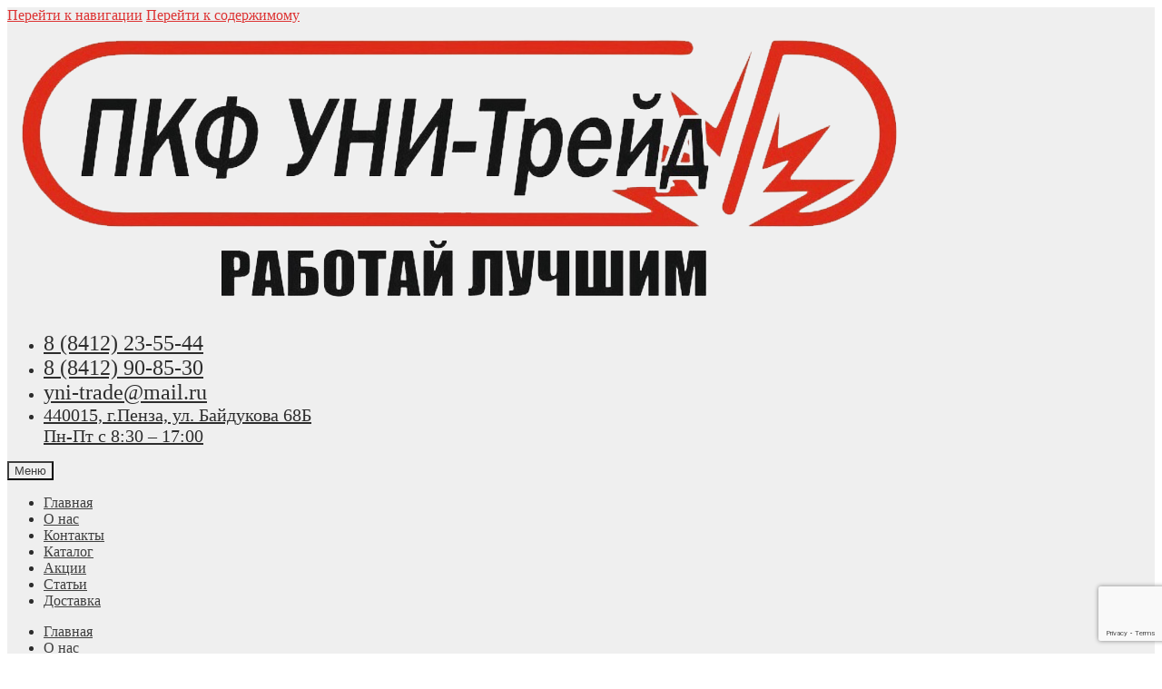

--- FILE ---
content_type: text/html; charset=UTF-8
request_url: https://yni-trade.ru/product-category/zashhitnyie-sredstva/perchatki/
body_size: 15164
content:
<!doctype html>
<html lang="ru-RU" prefix="og: http://ogp.me/ns#">
<head>
<meta name='yandex-verification' content='54bc42634855c3cd' />
<meta charset="UTF-8">
<meta name="viewport" content="width=device-width, initial-scale=1, maximum-scale=2.0">
<link rel="stylesheet" href="https://use.fontawesome.com/releases/v5.4.1/css/all.css" integrity="sha384-5sAR7xN1Nv6T6+dT2mhtzEpVJvfS3NScPQTrOxhwjIuvcA67KV2R5Jz6kr4abQsz" crossorigin="anonymous">
<link rel="profile" href="https://gmpg.org/xfn/11">
<link rel="pingback" href="https://yni-trade.ru/xmlrpc.php">
	
	<meta name='yandex-verification' content='5f972601b60c62e8' />
  
<script>(function(w, c){(w[c]=w[c]||[]).push(function(){new zTracker({"id":"5a8b4b9074e132bf147eebc338353d873256","metrics":{"metrika":"15881089"},"cssClass":"zphone-yni","domain":"yni-trade.ru"});});})(window, "zTrackerCallbacks");</script>
<script async id="zd_ct_phone_script" src="https://my.zadarma.com/js/ct_phone.min.js"></script>

<title>Краги</title>

<!-- This site is optimized with the Yoast SEO plugin v11.0 - https://yoast.com/wordpress/plugins/seo/ -->
<link rel="canonical" href="https://yni-trade.ru/product-category/zashhitnyie-sredstva/perchatki/" />
<meta property="og:locale" content="ru_RU" />
<meta property="og:type" content="object" />
<meta property="og:title" content="Краги" />
<meta property="og:url" content="https://yni-trade.ru/product-category/zashhitnyie-sredstva/perchatki/" />
<meta property="og:site_name" content="ООО ПКФ «УНИ-ТРЕЙД»" />
<meta name="twitter:card" content="summary_large_image" />
<meta name="twitter:title" content="Краги" />
<script type='application/ld+json' class='yoast-schema-graph yoast-schema-graph--main'>{"@context":"https://schema.org","@graph":[{"@type":"WebSite","@id":"https://yni-trade.ru/#website","url":"https://yni-trade.ru/","name":"\u041e\u041e\u041e \u041f\u041a\u0424 \u00ab\u0423\u041d\u0418-\u0422\u0420\u0415\u0419\u0414\u00bb","publisher":{"@id":"https://yni-trade.ru/#organization"},"potentialAction":{"@type":"SearchAction","target":"https://yni-trade.ru/?s={search_term_string}","query-input":"required name=search_term_string"}},{"@type":"CollectionPage","@id":"https://yni-trade.ru/product-category/zashhitnyie-sredstva/perchatki/#webpage","url":"https://yni-trade.ru/product-category/zashhitnyie-sredstva/perchatki/","inLanguage":"ru-RU","name":"\u041a\u0440\u0430\u0433\u0438","isPartOf":{"@id":"https://yni-trade.ru/#website"}}]}</script>
<!-- / Yoast SEO plugin. -->

<link rel='dns-prefetch' href='//www.google.com' />
<link rel='dns-prefetch' href='//fonts.googleapis.com' />
<link rel='dns-prefetch' href='//s.w.org' />
<link rel="alternate" type="application/rss+xml" title="ООО ПКФ «УНИ-ТРЕЙД» &raquo; Лента" href="https://yni-trade.ru/feed/" />
<link rel="alternate" type="application/rss+xml" title="ООО ПКФ «УНИ-ТРЕЙД» &raquo; Лента комментариев" href="https://yni-trade.ru/comments/feed/" />
<link rel="alternate" type="application/rss+xml" title="ООО ПКФ «УНИ-ТРЕЙД» &raquo; Лента элемента Краги таксономии Категория" href="https://yni-trade.ru/product-category/zashhitnyie-sredstva/perchatki/feed/" />
		<script type="text/javascript">
			window._wpemojiSettings = {"baseUrl":"https:\/\/s.w.org\/images\/core\/emoji\/11\/72x72\/","ext":".png","svgUrl":"https:\/\/s.w.org\/images\/core\/emoji\/11\/svg\/","svgExt":".svg","source":{"concatemoji":"https:\/\/yni-trade.ru\/wp-includes\/js\/wp-emoji-release.min.js?ver=4.9.28"}};
			!function(e,a,t){var n,r,o,i=a.createElement("canvas"),p=i.getContext&&i.getContext("2d");function s(e,t){var a=String.fromCharCode;p.clearRect(0,0,i.width,i.height),p.fillText(a.apply(this,e),0,0);e=i.toDataURL();return p.clearRect(0,0,i.width,i.height),p.fillText(a.apply(this,t),0,0),e===i.toDataURL()}function c(e){var t=a.createElement("script");t.src=e,t.defer=t.type="text/javascript",a.getElementsByTagName("head")[0].appendChild(t)}for(o=Array("flag","emoji"),t.supports={everything:!0,everythingExceptFlag:!0},r=0;r<o.length;r++)t.supports[o[r]]=function(e){if(!p||!p.fillText)return!1;switch(p.textBaseline="top",p.font="600 32px Arial",e){case"flag":return s([55356,56826,55356,56819],[55356,56826,8203,55356,56819])?!1:!s([55356,57332,56128,56423,56128,56418,56128,56421,56128,56430,56128,56423,56128,56447],[55356,57332,8203,56128,56423,8203,56128,56418,8203,56128,56421,8203,56128,56430,8203,56128,56423,8203,56128,56447]);case"emoji":return!s([55358,56760,9792,65039],[55358,56760,8203,9792,65039])}return!1}(o[r]),t.supports.everything=t.supports.everything&&t.supports[o[r]],"flag"!==o[r]&&(t.supports.everythingExceptFlag=t.supports.everythingExceptFlag&&t.supports[o[r]]);t.supports.everythingExceptFlag=t.supports.everythingExceptFlag&&!t.supports.flag,t.DOMReady=!1,t.readyCallback=function(){t.DOMReady=!0},t.supports.everything||(n=function(){t.readyCallback()},a.addEventListener?(a.addEventListener("DOMContentLoaded",n,!1),e.addEventListener("load",n,!1)):(e.attachEvent("onload",n),a.attachEvent("onreadystatechange",function(){"complete"===a.readyState&&t.readyCallback()})),(n=t.source||{}).concatemoji?c(n.concatemoji):n.wpemoji&&n.twemoji&&(c(n.twemoji),c(n.wpemoji)))}(window,document,window._wpemojiSettings);
		</script>
		<style type="text/css">
img.wp-smiley,
img.emoji {
	display: inline !important;
	border: none !important;
	box-shadow: none !important;
	height: 1em !important;
	width: 1em !important;
	margin: 0 .07em !important;
	vertical-align: -0.1em !important;
	background: none !important;
	padding: 0 !important;
}
</style>
<link rel='stylesheet' id='contact-form-7-css'  href='https://yni-trade.ru/wp-content/plugins/contact-form-7/includes/css/styles.css?ver=5.1.4' type='text/css' media='all' />
<style id='woocommerce-inline-inline-css' type='text/css'>
.woocommerce form .form-row .required { visibility: visible; }
</style>
<link rel='stylesheet' id='magnific-popup-css'  href='https://yni-trade.ru/wp-content/plugins/wp-magnific-popup/mpopup/magnific-popup.css?ver=4.9.28' type='text/css' media='all' />
<style id='magnific-popup-inline-css' type='text/css'>
.mfp-iframe-holder .mfp-content { max-width: 900px; }
</style>
<link rel='stylesheet' id='storefront-style-css'  href='https://yni-trade.ru/wp-content/themes/storefront/style.css?ver=2.3.3' type='text/css' media='all' />
<style id='storefront-style-inline-css' type='text/css'>

			.main-navigation ul li a,
			.site-title a,
			ul.menu li a,
			.site-branding h1 a,
			.site-footer .storefront-handheld-footer-bar a:not(.button),
			button.menu-toggle,
			button.menu-toggle:hover,
			.handheld-navigation .dropdown-toggle {
				color: #3f3f3f;
			}

			button.menu-toggle,
			button.menu-toggle:hover {
				border-color: #3f3f3f;
			}

			.main-navigation ul li a:hover,
			.main-navigation ul li:hover > a,
			.site-title a:hover,
			a.cart-contents:hover,
			.site-header-cart .widget_shopping_cart a:hover,
			.site-header-cart:hover > li > a,
			.site-header ul.menu li.current-menu-item > a {
				color: #808080;
			}

			table th {
				background-color: #f8f8f8;
			}

			table tbody td {
				background-color: #fdfdfd;
			}

			table tbody tr:nth-child(2n) td,
			fieldset,
			fieldset legend {
				background-color: #fbfbfb;
			}

			.site-header,
			.secondary-navigation ul ul,
			.main-navigation ul.menu > li.menu-item-has-children:after,
			.secondary-navigation ul.menu ul,
			.storefront-handheld-footer-bar,
			.storefront-handheld-footer-bar ul li > a,
			.storefront-handheld-footer-bar ul li.search .site-search,
			button.menu-toggle,
			button.menu-toggle:hover {
				background-color: #efefef;
			}

			p.site-description,
			.site-header,
			.storefront-handheld-footer-bar {
				color: #2d2d2d;
			}

			.storefront-handheld-footer-bar ul li.cart .count,
			button.menu-toggle:after,
			button.menu-toggle:before,
			button.menu-toggle span:before {
				background-color: #3f3f3f;
			}

			.storefront-handheld-footer-bar ul li.cart .count {
				color: #efefef;
			}

			.storefront-handheld-footer-bar ul li.cart .count {
				border-color: #efefef;
			}

			h1, h2, h3, h4, h5, h6 {
				color: #333333;
			}

			.widget h1 {
				border-bottom-color: #333333;
			}

			body,
			.secondary-navigation a,
			.onsale,
			.pagination .page-numbers li .page-numbers:not(.current), .woocommerce-pagination .page-numbers li .page-numbers:not(.current) {
				color: #6d6d6d;
			}

			.widget-area .widget a,
			.hentry .entry-header .posted-on a,
			.hentry .entry-header .byline a {
				color: #727272;
			}

			a  {
				color: #dd3333;
			}

			a:focus,
			.button:focus,
			.button.alt:focus,
			.button.added_to_cart:focus,
			.button.wc-forward:focus,
			button:focus,
			input[type="button"]:focus,
			input[type="reset"]:focus,
			input[type="submit"]:focus {
				outline-color: #dd3333;
			}

			button, input[type="button"], input[type="reset"], input[type="submit"], .button, .added_to_cart, .widget a.button, .site-header-cart .widget_shopping_cart a.button {
				background-color: #db2d1a;
				border-color: #db2d1a;
				color: #ffffff;
			}

			button:hover, input[type="button"]:hover, input[type="reset"]:hover, input[type="submit"]:hover, .button:hover, .added_to_cart:hover, .widget a.button:hover, .site-header-cart .widget_shopping_cart a.button:hover {
				background-color: #c21401;
				border-color: #c21401;
				color: #ffffff;
			}

			button.alt, input[type="button"].alt, input[type="reset"].alt, input[type="submit"].alt, .button.alt, .added_to_cart.alt, .widget-area .widget a.button.alt, .added_to_cart, .widget a.button.checkout {
				background-color: #333333;
				border-color: #333333;
				color: #ffffff;
			}

			button.alt:hover, input[type="button"].alt:hover, input[type="reset"].alt:hover, input[type="submit"].alt:hover, .button.alt:hover, .added_to_cart.alt:hover, .widget-area .widget a.button.alt:hover, .added_to_cart:hover, .widget a.button.checkout:hover {
				background-color: #1a1a1a;
				border-color: #1a1a1a;
				color: #ffffff;
			}

			.pagination .page-numbers li .page-numbers.current, .woocommerce-pagination .page-numbers li .page-numbers.current {
				background-color: #e6e6e6;
				color: #636363;
			}

			#comments .comment-list .comment-content .comment-text {
				background-color: #f8f8f8;
			}

			.site-footer {
				background-color: #f0f2f3;
				color: #5e5e5e;
			}

			.site-footer a:not(.button) {
				color: #8e8e8e;
			}

			.site-footer h1, .site-footer h2, .site-footer h3, .site-footer h4, .site-footer h5, .site-footer h6 {
				color: #333333;
			}

			.page-template-template-homepage.has-post-thumbnail .type-page.has-post-thumbnail .entry-title {
				color: #000000;
			}

			.page-template-template-homepage.has-post-thumbnail .type-page.has-post-thumbnail .entry-content {
				color: #000000;
			}

			#order_review {
				background-color: #ffffff;
			}

			#payment .payment_methods > li .payment_box,
			#payment .place-order {
				background-color: #fafafa;
			}

			#payment .payment_methods > li:not(.woocommerce-notice) {
				background-color: #f5f5f5;
			}

			#payment .payment_methods > li:not(.woocommerce-notice):hover {
				background-color: #f0f0f0;
			}

			@media screen and ( min-width: 768px ) {
				.secondary-navigation ul.menu a:hover {
					color: #464646;
				}

				.secondary-navigation ul.menu a {
					color: #2d2d2d;
				}

				.site-header-cart .widget_shopping_cart,
				.main-navigation ul.menu ul.sub-menu,
				.main-navigation ul.nav-menu ul.children {
					background-color: #e0e0e0;
				}

				.site-header-cart .widget_shopping_cart .buttons,
				.site-header-cart .widget_shopping_cart .total {
					background-color: #e5e5e5;
				}

				.site-header {
					border-bottom-color: #e0e0e0;
				}
			}.storefront-product-pagination a {
					color: #6d6d6d;
					background-color: #ffffff;
				}
				.storefront-sticky-add-to-cart {
					color: #6d6d6d;
					background-color: #ffffff;
				}

				.storefront-sticky-add-to-cart a:not(.button) {
					color: #3f3f3f;
				}
</style>
<link rel='stylesheet' id='storefront-icons-css'  href='https://yni-trade.ru/wp-content/themes/storefront/assets/css/base/icons.css?ver=2.3.3' type='text/css' media='all' />
<link rel='stylesheet' id='storefront-fonts-css'  href='https://fonts.googleapis.com/css?family=Source+Sans+Pro:400,300,300italic,400italic,600,700,900&#038;subset=latin%2Clatin-ext' type='text/css' media='all' />
<link rel='stylesheet' id='storefront-woocommerce-style-css'  href='https://yni-trade.ru/wp-content/themes/storefront/assets/css/woocommerce/woocommerce.css?ver=2.3.3' type='text/css' media='all' />
<style id='storefront-woocommerce-style-inline-css' type='text/css'>

			a.cart-contents,
			.site-header-cart .widget_shopping_cart a {
				color: #3f3f3f;
			}

			table.cart td.product-remove,
			table.cart td.actions {
				border-top-color: #ffffff;
			}

			.woocommerce-tabs ul.tabs li.active a,
			ul.products li.product .price,
			.onsale,
			.widget_search form:before,
			.widget_product_search form:before {
				color: #6d6d6d;
			}

			.woocommerce-breadcrumb a,
			a.woocommerce-review-link,
			.product_meta a {
				color: #727272;
			}

			.onsale {
				border-color: #6d6d6d;
			}

			.star-rating span:before,
			.quantity .plus, .quantity .minus,
			p.stars a:hover:after,
			p.stars a:after,
			.star-rating span:before,
			#payment .payment_methods li input[type=radio]:first-child:checked+label:before {
				color: #dd3333;
			}

			.widget_price_filter .ui-slider .ui-slider-range,
			.widget_price_filter .ui-slider .ui-slider-handle {
				background-color: #dd3333;
			}

			.order_details {
				background-color: #f8f8f8;
			}

			.order_details > li {
				border-bottom: 1px dotted #e3e3e3;
			}

			.order_details:before,
			.order_details:after {
				background: -webkit-linear-gradient(transparent 0,transparent 0),-webkit-linear-gradient(135deg,#f8f8f8 33.33%,transparent 33.33%),-webkit-linear-gradient(45deg,#f8f8f8 33.33%,transparent 33.33%)
			}

			p.stars a:before,
			p.stars a:hover~a:before,
			p.stars.selected a.active~a:before {
				color: #6d6d6d;
			}

			p.stars.selected a.active:before,
			p.stars:hover a:before,
			p.stars.selected a:not(.active):before,
			p.stars.selected a.active:before {
				color: #dd3333;
			}

			.single-product div.product .woocommerce-product-gallery .woocommerce-product-gallery__trigger {
				background-color: #db2d1a;
				color: #ffffff;
			}

			.single-product div.product .woocommerce-product-gallery .woocommerce-product-gallery__trigger:hover {
				background-color: #c21401;
				border-color: #c21401;
				color: #ffffff;
			}

			.button.loading {
				color: #db2d1a;
			}

			.button.loading:hover {
				background-color: #db2d1a;
			}

			.button.loading:after {
				color: #ffffff;
			}

			@media screen and ( min-width: 768px ) {
				.site-header-cart .widget_shopping_cart,
				.site-header .product_list_widget li .quantity {
					color: #2d2d2d;
				}
			}
</style>
<script type='text/javascript' src='https://yni-trade.ru/wp-includes/js/jquery/jquery.js?ver=1.12.4'></script>
<script type='text/javascript' src='https://yni-trade.ru/wp-includes/js/jquery/jquery-migrate.min.js?ver=1.4.1'></script>
<script type='text/javascript' src='https://yni-trade.ru/wp-content/plugins/wp-magnific-popup/mpopup/jquery.magnific-popup.min.js?ver=4.9.28'></script>
<script type='text/javascript' src='https://yni-trade.ru/wp-content/plugins/wp-magnific-popup/js/wpmp.js?ver=4.9.28'></script>
<script type='text/javascript' src='https://yni-trade.ru/wp-content/themes/storefront/assets/js/custom.js?ver=4.9.28'></script>
<script type='text/javascript' src='https://yni-trade.ru/wp-content/themes/storefront/assets/js/ya-purposes.js?ver=4.9.28'></script>
<link rel='https://api.w.org/' href='https://yni-trade.ru/wp-json/' />
<link rel="EditURI" type="application/rsd+xml" title="RSD" href="https://yni-trade.ru/xmlrpc.php?rsd" />
<link rel="wlwmanifest" type="application/wlwmanifest+xml" href="https://yni-trade.ru/wp-includes/wlwmanifest.xml" /> 
<meta name="generator" content="WordPress 4.9.28" />
<meta name="generator" content="WooCommerce 3.4.8" />
        <script type="text/javascript">
            var wpmp_options = {
                image: {"class":"mpopup","vertical_fit":1,"zoom_enabled":0,"disable_on":400},
                gallery: {"class":"popup-gallery","disable_on":400},
                iframe: {"class":"mpopup_iframe","width":900,"disable_on":400},
                div: {"class":"mpopup_div","disable_on":400},
                image_loading_text: 'Loading image #%curr%...',
                image_error_text: '<a href="%url%">The image #%curr%</a> could not be loaded.'
            };
        </script>
    	<noscript><style>.woocommerce-product-gallery{ opacity: 1 !important; }</style></noscript>
	<link rel="icon" href="https://yni-trade.ru/wp-content/uploads/2019/07/cropped-favicon-32x32.jpg" sizes="32x32" />
<link rel="icon" href="https://yni-trade.ru/wp-content/uploads/2019/07/cropped-favicon-192x192.jpg" sizes="192x192" />
<link rel="apple-touch-icon-precomposed" href="https://yni-trade.ru/wp-content/uploads/2019/07/cropped-favicon-180x180.jpg" />
<meta name="msapplication-TileImage" content="https://yni-trade.ru/wp-content/uploads/2019/07/cropped-favicon-270x270.jpg" />
		<style type="text/css" id="wp-custom-css">
			.cat-item.current-cat.cat-parent ul.children {
  display: block; }

.cat-item.cat-parent.current-cat-parent ul.children {
  display: block; }

.cat-item.cat-parent ul.children {
  display: none; }

.cat-item.cat-parent:hover ul.children {
  display: block; }

#menu-osnovnoe-menyu {
  position: relative; }
  #menu-osnovnoe-menyu #menu-item-92:hover ul {
    display: -webkit-box;
    display: -ms-flexbox;
    display: flex; }
  #menu-osnovnoe-menyu #menu-item-92 ul {
    position: absolute;
    left: 0;
    -webkit-transform: translateX(0);
    -ms-transform: translateX(0);
    transform: translateX(0);
    top: 95px;
    width: 1004px;
    display: none;
    -ms-flex-wrap: wrap;
    flex-wrap: wrap; }

@media screen and (min-width: 768px) and (max-width: 991.98px) {
  #menu-osnovnoe-menyu #menu-item-92 ul {
    width: 684px; }
    #menu-osnovnoe-menyu #menu-item-92 ul li a {
      width: 170px; } }

.secondary-navigation {
  margin: 0 !important;
  width: 390px; }
  .secondary-navigation #menu-dopolnitelnoe-menyu {
    -ms-flex-wrap: wrap;
    flex-wrap: wrap; }
      .secondary-navigation #menu-dopolnitelnoe-menyu li:first-child {
        margin-right: 10px; }
      .secondary-navigation #menu-dopolnitelnoe-menyu li:last-child {
        width: 100%;
        max-width: 100%; }
        .secondary-navigation #menu-dopolnitelnoe-menyu li:last-child span {
          display: block; }
        .secondary-navigation #menu-dopolnitelnoe-menyu li:last-child a {
          font-size: 20px; }
      .secondary-navigation #menu-dopolnitelnoe-menyu li a {
        font-size: 24px;
        padding: 0 !important; }

#post-5 {
  padding-top: 0; }
  #post-5 .storefront-product-section.storefront-product-categories {
    margin-top: 0; }
  #post-5 .main-page-title {
    margin-bottom: 30px;
    font-size: 2.617924em;
    line-height: 1.214;
    letter-spacing: -1px;
    font-family: "Source Sans Pro", HelveticaNeue-Light, "Helvetica Neue Light", "Helvetica Neue", Helvetica, Arial, "Lucida Grande", sans-serif;
    text-rendering: optimizeLegibility; }
  #post-5 .main-wrap {
    margin-bottom: 15px; }

.woocommerce-loop-category__title > .count{
	display: none!important;
}
		</style>
	</head>

<body class="archive tax-product_cat term-perchatki term-147 wp-custom-logo woocommerce woocommerce-page woocommerce-no-js storefront-secondary-navigation right-sidebar woocommerce-active">
    
<script>
    jQuery( document ).ready(function() {
		jQuery('.open-popup-link').attr("onclick", "ym(15881089,'reachGoal','click_call'); return true;");
        
    });
</script>


<div id="page" class="hfeed site">
	
	<header id="masthead" class="site-header" role="banner" style="">

		<div class="col-full">		<a class="skip-link screen-reader-text" href="#site-navigation">Перейти к навигации</a>
		<a class="skip-link screen-reader-text" href="#content">Перейти к содержимому</a>
				<div class="site-branding">
			<a href="https://yni-trade.ru/" class="custom-logo-link" rel="home" itemprop="url"><img width="994" height="319" src="https://yni-trade.ru/wp-content/uploads/2018/09/cropped-Logo-1.png" class="custom-logo" alt="ООО ПКФ «УНИ-ТРЕЙД»" itemprop="logo" srcset="https://yni-trade.ru/wp-content/uploads/2018/09/cropped-Logo-1.png 994w, https://yni-trade.ru/wp-content/uploads/2018/09/cropped-Logo-1-300x96.png 300w, https://yni-trade.ru/wp-content/uploads/2018/09/cropped-Logo-1-768x246.png 768w, https://yni-trade.ru/wp-content/uploads/2018/09/cropped-Logo-1-416x134.png 416w" sizes="(max-width: 994px) 100vw, 994px" /></a>		</div>
				    <nav class="secondary-navigation" role="navigation" aria-label="Дополнительное меню">
			    <div class="menu-dopolnitelnoe-menyu-container"><ul id="menu-dopolnitelnoe-menyu" class="menu"><li id="menu-item-94" class="header-address zphone-yni menu-item menu-item-type-custom menu-item-object-custom menu-item-94"><a href="tel:+78412235544">8 (8412) 23-55-44</a></li>
<li id="menu-item-1192" class="header-address zphone-yni menu-item menu-item-type-custom menu-item-object-custom menu-item-1192"><a href="tel:+78412908530">8 (8412) 90-85-30</a></li>
<li id="menu-item-1186" class="menu-item menu-item-type-custom menu-item-object-custom menu-item-1186"><a href="mailto:yni-trade@mail.ru">yni-trade@mail.ru</a></li>
<li id="menu-item-109" class="menu-item menu-item-type-custom menu-item-object-custom menu-item-109"><a href="/"><span>440015, г.Пенза, ул. Байдукова 68Б</span><span>Пн-Пт с 8:30 – 17:00</span></a></li>
</ul></div>		    </nav><!-- #site-navigation -->
		    </div><div class="storefront-primary-navigation"><div class="col-full">		<nav id="site-navigation" class="main-navigation" role="navigation" aria-label="Основное меню">
		<button class="menu-toggle" aria-controls="site-navigation" aria-expanded="false"><span>Меню</span></button>
			<div class="primary-navigation"><ul id="menu-osnovnoe-menyu" class="menu"><li id="menu-item-83" class="menu-item menu-item-type-post_type menu-item-object-page menu-item-home menu-item-83"><a href="https://yni-trade.ru/">Главная</a></li>
<li id="menu-item-89" class="menu-item menu-item-type-post_type menu-item-object-page menu-item-89"><a href="https://yni-trade.ru/o-nas/">О нас</a></li>
<li id="menu-item-50" class="menu-item menu-item-type-post_type menu-item-object-page menu-item-50"><a href="https://yni-trade.ru/kontaktyi/">Контакты</a></li>
<li id="menu-item-92" class="menu-item menu-item-type-post_type menu-item-object-page current-menu-ancestor current-menu-parent current_page_parent current_page_ancestor menu-item-has-children menu-item-92"><a href="https://yni-trade.ru/shop/">Каталог</a>
<ul class="sub-menu">
	<li id="menu-item-625" class="menu-item menu-item-type-taxonomy menu-item-object-product_cat menu-item-625"><a href="https://yni-trade.ru/product-category/svarochnyie-materialyi/provoloka/">Проволока</a></li>
	<li id="menu-item-635" class="menu-item menu-item-type-taxonomy menu-item-object-product_cat menu-item-635"><a href="https://yni-trade.ru/product-category/svarochnyie-materialyi/elektrodyi/">Электроды</a></li>
	<li id="menu-item-162" class="menu-item menu-item-type-taxonomy menu-item-object-product_cat menu-item-162"><a href="https://yni-trade.ru/product-category/asbotehnicheskie-izdeliya/">Асботехнические изделия</a></li>
	<li id="menu-item-104" class="menu-item menu-item-type-taxonomy menu-item-object-product_cat menu-item-104"><a href="https://yni-trade.ru/product-category/viniplast/">Винипласт</a></li>
	<li id="menu-item-105" class="menu-item menu-item-type-taxonomy menu-item-object-product_cat menu-item-105"><a href="https://yni-trade.ru/product-category/gazoplamennoe-oborudovanie/">Газопламенное оборудование</a></li>
	<li id="menu-item-106" class="menu-item menu-item-type-taxonomy menu-item-object-product_cat menu-item-106"><a href="https://yni-trade.ru/product-category/kaprolon/">Капролон</a></li>
	<li id="menu-item-978" class="menu-item menu-item-type-taxonomy menu-item-object-product_cat menu-item-978"><a href="https://yni-trade.ru/product-category/kompressor/">Компрессоры</a></li>
	<li id="menu-item-621" class="menu-item menu-item-type-taxonomy menu-item-object-product_cat menu-item-621"><a href="https://yni-trade.ru/product-category/krugi/">Абразивные материалы</a></li>
	<li id="menu-item-622" class="menu-item menu-item-type-taxonomy menu-item-object-product_cat menu-item-622"><a href="https://yni-trade.ru/product-category/nabivka/">Набивка</a></li>
	<li id="menu-item-108" class="menu-item menu-item-type-taxonomy menu-item-object-product_cat menu-item-108"><a href="https://yni-trade.ru/product-category/orgsteklo/">Оргстекло</a></li>
	<li id="menu-item-623" class="menu-item menu-item-type-taxonomy menu-item-object-product_cat menu-item-623"><a href="https://yni-trade.ru/product-category/paronit/">Паронит</a></li>
	<li id="menu-item-980" class="menu-item menu-item-type-taxonomy menu-item-object-product_cat current-menu-item menu-item-980"><a href="https://yni-trade.ru/product-category/zashhitnyie-sredstva/perchatki/">Краги</a></li>
	<li id="menu-item-1110" class="menu-item menu-item-type-taxonomy menu-item-object-product_cat menu-item-1110"><a href="https://yni-trade.ru/product-category/poliatsetal/">Полиацеталь</a></li>
	<li id="menu-item-624" class="menu-item menu-item-type-taxonomy menu-item-object-product_cat menu-item-624"><a href="https://yni-trade.ru/product-category/polikarbonat/">Поликарбонат</a></li>
	<li id="menu-item-695" class="menu-item menu-item-type-taxonomy menu-item-object-product_cat menu-item-695"><a href="https://yni-trade.ru/product-category/rezinotehnicheskie-izdeliya/">Резинотехнические изделия</a></li>
	<li id="menu-item-629" class="menu-item menu-item-type-taxonomy menu-item-object-product_cat menu-item-629"><a href="https://yni-trade.ru/product-category/svarochnyie-apparatyi/">Сварочные аппараты</a></li>
	<li id="menu-item-628" class="menu-item menu-item-type-taxonomy menu-item-object-product_cat menu-item-628"><a href="https://yni-trade.ru/product-category/zashhitnyie-sredstva/sprey-pasta-dlya-svarki/">Спрей и паста для сварки</a></li>
	<li id="menu-item-630" class="menu-item menu-item-type-taxonomy menu-item-object-product_cat menu-item-630"><a href="https://yni-trade.ru/product-category/tekstolit/">Текстолит</a></li>
	<li id="menu-item-631" class="menu-item menu-item-type-taxonomy menu-item-object-product_cat menu-item-631"><a href="https://yni-trade.ru/product-category/teploizolyatsionnyiy-material/">Теплоизоляционный материал</a></li>
	<li id="menu-item-633" class="menu-item menu-item-type-taxonomy menu-item-object-product_cat menu-item-633"><a href="https://yni-trade.ru/product-category/flyus/">ФЛЮС сварочный</a></li>
	<li id="menu-item-634" class="menu-item menu-item-type-taxonomy menu-item-object-product_cat menu-item-634"><a href="https://yni-trade.ru/product-category/ftoroplast/">Фторопласт</a></li>
	<li id="menu-item-626" class="menu-item menu-item-type-taxonomy menu-item-object-product_cat menu-item-626"><a href="https://yni-trade.ru/product-category/prochee/">Прочие</a></li>
</ul>
</li>
<li id="menu-item-81" class="menu-item menu-item-type-post_type menu-item-object-page menu-item-81"><a href="https://yni-trade.ru/aktsii/">Акции</a></li>
<li id="menu-item-892" class="menu-item menu-item-type-taxonomy menu-item-object-category menu-item-892"><a href="https://yni-trade.ru/category/stati/">Статьи</a></li>
<li id="menu-item-1078" class="menu-item menu-item-type-post_type menu-item-object-page menu-item-1078"><a href="https://yni-trade.ru/dostavka/">Доставка</a></li>
</ul></div><div class="handheld-navigation"><ul id="menu-menyu-dlya-mobilnyih-ustroystv" class="menu"><li id="menu-item-77" class="menu-item menu-item-type-post_type menu-item-object-page menu-item-home menu-item-77"><a href="https://yni-trade.ru/">Главная</a></li>
<li id="menu-item-75" class="menu-item menu-item-type-post_type menu-item-object-page menu-item-75"><a href="https://yni-trade.ru/o-nas/">О нас</a></li>
<li id="menu-item-73" class="menu-item menu-item-type-post_type menu-item-object-page menu-item-73"><a href="https://yni-trade.ru/aktsii/">Акции</a></li>
<li id="menu-item-76" class="menu-item menu-item-type-post_type menu-item-object-page menu-item-76"><a href="https://yni-trade.ru/shop/">Каталог</a></li>
<li id="menu-item-74" class="menu-item menu-item-type-post_type menu-item-object-page menu-item-74"><a href="https://yni-trade.ru/kontaktyi/">Контакты</a></li>
<li id="menu-item-1081" class="menu-item menu-item-type-taxonomy menu-item-object-category menu-item-1081"><a href="https://yni-trade.ru/category/stati/">Статьи</a></li>
<li id="menu-item-1080" class="menu-item menu-item-type-post_type menu-item-object-page menu-item-1080"><a href="https://yni-trade.ru/dostavka/">Доставка</a></li>
</ul></div>		</nav><!-- #site-navigation -->
					<div class="site-search">
				<div class="widget woocommerce widget_product_search"><form role="search" method="get" class="woocommerce-product-search" action="https://yni-trade.ru/">
	<label class="screen-reader-text" for="woocommerce-product-search-field-0">Искать:</label>
	<input type="search" id="woocommerce-product-search-field-0" class="search-field" placeholder="Поиск по товарам&hellip;" value="" name="s" />
	<button type="submit" value="Поиск">Поиск</button>
	<input type="hidden" name="post_type" value="product" />
</form>
</div>			</div>
		</div></div>
	</header><!-- #masthead -->

	<div class="storefront-breadcrumb"><div class="col-full"><nav class="woocommerce-breadcrumb"><a href="https://yni-trade.ru">Главная</a><span class="breadcrumb-separator"> / </span><a href="https://yni-trade.ru/product-category/zashhitnyie-sredstva/">Защитные средства</a><span class="breadcrumb-separator"> / </span>Краги</nav></div></div>
	<div id="content" class="site-content" tabindex="-1">
		<div class="col-full">

		<div class="woocommerce"></div>		<div id="primary" class="content-area">
			<main id="main" class="site-main" role="main">
		<header class="woocommerce-products-header">
			<h1 class="woocommerce-products-header__title page-title">Краги</h1>
	
	</header>
<div class="storefront-sorting"><form class="woocommerce-ordering" method="get">
	<select name="orderby" class="orderby">
					<option value="popularity"  selected='selected'>По популярности</option>
					<option value="rating" >По рейтингу</option>
					<option value="date" >По новизне</option>
					<option value="price" >Цены: по возрастанию</option>
					<option value="price-desc" >Цены: по убыванию</option>
			</select>
	<input type="hidden" name="paged" value="1" />
	</form>
<p class="woocommerce-result-count">
	Отображаются все 3 результата</p>
</div><ul class="products columns-3">
<li class="post-1317 product type-product status-publish has-post-thumbnail product_cat-perchatki first instock shipping-taxable product-type-simple">
	<a href="https://yni-trade.ru/product/kragi-spilkovyie-sibir/" class="woocommerce-LoopProduct-link woocommerce-loop-product__link"><img width="324" height="324" src="https://yni-trade.ru/wp-content/uploads/2022/06/kragi-spilkovyie-SIBIR`-324x324.png" class="attachment-woocommerce_thumbnail size-woocommerce_thumbnail wp-post-image" alt="" srcset="https://yni-trade.ru/wp-content/uploads/2022/06/kragi-spilkovyie-SIBIR`-324x324.png 324w, https://yni-trade.ru/wp-content/uploads/2022/06/kragi-spilkovyie-SIBIR`-150x150.png 150w, https://yni-trade.ru/wp-content/uploads/2022/06/kragi-spilkovyie-SIBIR`-100x100.png 100w" sizes="(max-width: 324px) 100vw, 324px" /><h2 class="woocommerce-loop-product__title">Краги спилковые «СИБИРЬ»</h2>
</a><a href="https://yni-trade.ru/product/kragi-spilkovyie-sibir/" data-quantity="1" class="button product_type_simple ajax_add_to_cart" data-product_id="1317" data-product_sku="" aria-label="Прочитайте больше о &ldquo;Краги спилковые «СИБИРЬ»&rdquo;" rel="nofollow">Подробнее</a></li>
<li class="post-1315 product type-product status-publish has-post-thumbnail product_cat-perchatki instock shipping-taxable product-type-simple">
	<a href="https://yni-trade.ru/product/kragi-spilkovyie-seryie/" class="woocommerce-LoopProduct-link woocommerce-loop-product__link"><img width="324" height="324" src="https://yni-trade.ru/wp-content/uploads/2022/06/kragi-spilkovyie-seryie-324x324.jpg" class="attachment-woocommerce_thumbnail size-woocommerce_thumbnail wp-post-image" alt="" srcset="https://yni-trade.ru/wp-content/uploads/2022/06/kragi-spilkovyie-seryie-324x324.jpg 324w, https://yni-trade.ru/wp-content/uploads/2022/06/kragi-spilkovyie-seryie-150x150.jpg 150w, https://yni-trade.ru/wp-content/uploads/2022/06/kragi-spilkovyie-seryie-100x100.jpg 100w" sizes="(max-width: 324px) 100vw, 324px" /><h2 class="woocommerce-loop-product__title">Краги спилковые серые</h2>
</a><a href="https://yni-trade.ru/product/kragi-spilkovyie-seryie/" data-quantity="1" class="button product_type_simple ajax_add_to_cart" data-product_id="1315" data-product_sku="" aria-label="Прочитайте больше о &ldquo;Краги спилковые серые&rdquo;" rel="nofollow">Подробнее</a></li>
<li class="post-967 product type-product status-publish has-post-thumbnail product_cat-perchatki last instock shipping-taxable product-type-simple">
	<a href="https://yni-trade.ru/product/kragi-spilkovyie/" class="woocommerce-LoopProduct-link woocommerce-loop-product__link"><img width="324" height="324" src="https://yni-trade.ru/wp-content/uploads/2019/07/kragi-spilkovie-324x324.jpg" class="attachment-woocommerce_thumbnail size-woocommerce_thumbnail wp-post-image" alt="" srcset="https://yni-trade.ru/wp-content/uploads/2019/07/kragi-spilkovie-324x324.jpg 324w, https://yni-trade.ru/wp-content/uploads/2019/07/kragi-spilkovie-150x150.jpg 150w, https://yni-trade.ru/wp-content/uploads/2019/07/kragi-spilkovie-100x100.jpg 100w" sizes="(max-width: 324px) 100vw, 324px" /><h2 class="woocommerce-loop-product__title">Краги спилковые ТРЕК</h2>
</a><a href="https://yni-trade.ru/product/kragi-spilkovyie/" data-quantity="1" class="button product_type_simple ajax_add_to_cart" data-product_id="967" data-product_sku="" aria-label="Прочитайте больше о &ldquo;Краги спилковые ТРЕК&rdquo;" rel="nofollow">Подробнее</a></li>
</ul>
<div class="storefront-sorting"><form class="woocommerce-ordering" method="get">
	<select name="orderby" class="orderby">
					<option value="popularity"  selected='selected'>По популярности</option>
					<option value="rating" >По рейтингу</option>
					<option value="date" >По новизне</option>
					<option value="price" >Цены: по возрастанию</option>
					<option value="price-desc" >Цены: по убыванию</option>
			</select>
	<input type="hidden" name="paged" value="1" />
	</form>
<p class="woocommerce-result-count">
	Отображаются все 3 результата</p>
</div>			</main><!-- #main -->
		</div><!-- #primary -->

		
<div id="secondary" class="widget-area" role="complementary">
	<div id="woocommerce_product_categories-3" class="widget woocommerce widget_product_categories"><span class="gamma widget-title">Категории товаров</span><ul class="product-categories"><li class="cat-item cat-item-158 cat-parent"><a href="https://yni-trade.ru/product-category/svarochnyie-materialyi/">Сварочные материалы</a><ul class='children'>
<li class="cat-item cat-item-30 cat-parent"><a href="https://yni-trade.ru/product-category/svarochnyie-materialyi/provoloka/">Проволока</a>	<ul class='children'>
<li class="cat-item cat-item-142"><a href="https://yni-trade.ru/product-category/svarochnyie-materialyi/provoloka/provoloka-omednennaya/">Омедненная</a></li>
<li class="cat-item cat-item-73"><a href="https://yni-trade.ru/product-category/svarochnyie-materialyi/provoloka/nerzhaveyka/">Нержавеющая</a></li>
<li class="cat-item cat-item-85"><a href="https://yni-trade.ru/product-category/svarochnyie-materialyi/provoloka/provoloka-alyuminevaya/">Алюминиевая</a></li>
<li class="cat-item cat-item-86"><a href="https://yni-trade.ru/product-category/svarochnyie-materialyi/provoloka/chernaya/">Черная</a></li>
	</ul>
</li>
<li class="cat-item cat-item-103 cat-parent"><a href="https://yni-trade.ru/product-category/svarochnyie-materialyi/elektrodyi/">Электроды</a>	<ul class='children'>
<li class="cat-item cat-item-160"><a href="https://yni-trade.ru/product-category/svarochnyie-materialyi/elektrodyi/elektrodyi-magmaweld/">Электроды MAGMAWELD</a></li>
<li class="cat-item cat-item-161"><a href="https://yni-trade.ru/product-category/svarochnyie-materialyi/elektrodyi/elektrodyi-mez/">Электроды МЭЗ</a></li>
<li class="cat-item cat-item-107"><a href="https://yni-trade.ru/product-category/svarochnyie-materialyi/elektrodyi/elektrodyi-boehler-fox/">Электроды BÖEHLER FOX</a></li>
<li class="cat-item cat-item-108"><a href="https://yni-trade.ru/product-category/svarochnyie-materialyi/elektrodyi/elektrodyi-lb-52u/">Электроды LB 52U</a></li>
<li class="cat-item cat-item-110"><a href="https://yni-trade.ru/product-category/svarochnyie-materialyi/elektrodyi/elektrodyi-dlya-naplavki/">Электроды для наплавки</a></li>
<li class="cat-item cat-item-111"><a href="https://yni-trade.ru/product-category/svarochnyie-materialyi/elektrodyi/elektrodyi-oliver/">Электроды Оливер</a></li>
<li class="cat-item cat-item-112"><a href="https://yni-trade.ru/product-category/svarochnyie-materialyi/elektrodyi/elektrodyi-po-nerzhaveyke/">Электроды по нержавеющей стали</a></li>
<li class="cat-item cat-item-106"><a href="https://yni-trade.ru/product-category/svarochnyie-materialyi/elektrodyi/elektrodyi-po-chugunu/">Электроды по чугуну</a></li>
<li class="cat-item cat-item-113"><a href="https://yni-trade.ru/product-category/svarochnyie-materialyi/elektrodyi/elektrodyi-ugolnyie/">Электроды угольные</a></li>
<li class="cat-item cat-item-116"><a href="https://yni-trade.ru/product-category/svarochnyie-materialyi/elektrodyi/elektrodyi-plazmatec/">Электроды Арсенал, Монолит</a></li>
<li class="cat-item cat-item-118"><a href="https://yni-trade.ru/product-category/svarochnyie-materialyi/elektrodyi/elektrodyi-ea/">Электроды ЭА</a></li>
<li class="cat-item cat-item-119"><a href="https://yni-trade.ru/product-category/svarochnyie-materialyi/elektrodyi/elektrodyi-esab/">Электроды ESAB</a></li>
	</ul>
</li>
<li class="cat-item cat-item-159 cat-parent"><a href="https://yni-trade.ru/product-category/svarochnyie-materialyi/elektrodyi-volframovyie/">Электроды вольфрамовые</a>	<ul class='children'>
<li class="cat-item cat-item-120"><a href="https://yni-trade.ru/product-category/svarochnyie-materialyi/elektrodyi-volframovyie/razdel-elektrodyi-wl/">Электроды WL</a></li>
<li class="cat-item cat-item-123"><a href="https://yni-trade.ru/product-category/svarochnyie-materialyi/elektrodyi-volframovyie/elektrodyi-wp/">Электроды WP</a></li>
<li class="cat-item cat-item-121"><a href="https://yni-trade.ru/product-category/svarochnyie-materialyi/elektrodyi-volframovyie/razdel-elektrodyi-wy/">Электроды WY</a></li>
<li class="cat-item cat-item-122"><a href="https://yni-trade.ru/product-category/svarochnyie-materialyi/elektrodyi-volframovyie/razdel-elektrodyi-wz/">Электроды WZ</a></li>
<li class="cat-item cat-item-124"><a href="https://yni-trade.ru/product-category/svarochnyie-materialyi/elektrodyi-volframovyie/elektrodyi-ws/">Электроды WС</a></li>
	</ul>
</li>
</ul>
</li>
<li class="cat-item cat-item-72"><a href="https://yni-trade.ru/product-category/vyazalnaya/">Вязальная проволока</a></li>
<li class="cat-item cat-item-74"><a href="https://yni-trade.ru/product-category/nihrom/">Нихром, фехраль</a></li>
<li class="cat-item cat-item-36"><a href="https://yni-trade.ru/product-category/asbotehnicheskie-izdeliya/">Асботехнические изделия</a></li>
<li class="cat-item cat-item-24"><a href="https://yni-trade.ru/product-category/viniplast/">Винипласт</a></li>
<li class="cat-item cat-item-25 cat-parent"><a href="https://yni-trade.ru/product-category/gazoplamennoe-oborudovanie/">Газопламенное оборудование</a><ul class='children'>
<li class="cat-item cat-item-42"><a href="https://yni-trade.ru/product-category/gazoplamennoe-oborudovanie/gorelki/">Горелки</a></li>
<li class="cat-item cat-item-127"><a href="https://yni-trade.ru/product-category/gazoplamennoe-oborudovanie/kabelnyie-vilki-rozetki/">Кабельные вилки, розетки</a></li>
<li class="cat-item cat-item-125"><a href="https://yni-trade.ru/product-category/gazoplamennoe-oborudovanie/kanalyi/">Каналы</a></li>
<li class="cat-item cat-item-128"><a href="https://yni-trade.ru/product-category/gazoplamennoe-oborudovanie/klemma-zazemleniya/">Клемма заземления</a></li>
<li class="cat-item cat-item-133"><a href="https://yni-trade.ru/product-category/gazoplamennoe-oborudovanie/manometryi/">Манометры</a></li>
<li class="cat-item cat-item-130"><a href="https://yni-trade.ru/product-category/gazoplamennoe-oborudovanie/mundshtuki/">Мундштуки</a></li>
<li class="cat-item cat-item-131"><a href="https://yni-trade.ru/product-category/gazoplamennoe-oborudovanie/nakonechniki/">Наконечники</a></li>
<li class="cat-item cat-item-126"><a href="https://yni-trade.ru/product-category/gazoplamennoe-oborudovanie/podogrevateli/">Подогреватели</a></li>
<li class="cat-item cat-item-134"><a href="https://yni-trade.ru/product-category/gazoplamennoe-oborudovanie/regulyatoryi/">Регуляторы</a></li>
<li class="cat-item cat-item-135"><a href="https://yni-trade.ru/product-category/gazoplamennoe-oborudovanie/reduktora/">Редуктора</a></li>
<li class="cat-item cat-item-136"><a href="https://yni-trade.ru/product-category/gazoplamennoe-oborudovanie/rezaki/">Резаки</a></li>
<li class="cat-item cat-item-137"><a href="https://yni-trade.ru/product-category/gazoplamennoe-oborudovanie/svetofiltryi/">Светофильтры</a></li>
<li class="cat-item cat-item-138"><a href="https://yni-trade.ru/product-category/gazoplamennoe-oborudovanie/soplo-gazovoe/">Сопло газовое</a></li>
<li class="cat-item cat-item-132"><a href="https://yni-trade.ru/product-category/gazoplamennoe-oborudovanie/tsangi/">Цанги</a></li>
<li class="cat-item cat-item-139"><a href="https://yni-trade.ru/product-category/gazoplamennoe-oborudovanie/elektrododerzhateli/">Электрододержатели</a></li>
</ul>
</li>
<li class="cat-item cat-item-151 cat-parent current-cat-parent"><a href="https://yni-trade.ru/product-category/zashhitnyie-sredstva/">Защитные средства</a><ul class='children'>
<li class="cat-item cat-item-129"><a href="https://yni-trade.ru/product-category/zashhitnyie-sredstva/maska-svarshhika/">Маска сварщика</a></li>
<li class="cat-item cat-item-149"><a href="https://yni-trade.ru/product-category/zashhitnyie-sredstva/ochki/">Очки</a></li>
<li class="cat-item cat-item-147 current-cat"><a href="https://yni-trade.ru/product-category/zashhitnyie-sredstva/perchatki/">Краги</a></li>
<li class="cat-item cat-item-93"><a href="https://yni-trade.ru/product-category/zashhitnyie-sredstva/sprey-pasta-dlya-svarki/">Спрей и паста для сварки</a></li>
</ul>
</li>
<li class="cat-item cat-item-26"><a href="https://yni-trade.ru/product-category/kaprolon/">Капролон</a></li>
<li class="cat-item cat-item-145"><a href="https://yni-trade.ru/product-category/kompressor/">Компрессоры</a></li>
<li class="cat-item cat-item-58 cat-parent"><a href="https://yni-trade.ru/product-category/krugi/">Абразивные материалы</a><ul class='children'>
<li class="cat-item cat-item-59"><a href="https://yni-trade.ru/product-category/krugi/zachistnyie/">Зачистные</a></li>
<li class="cat-item cat-item-60"><a href="https://yni-trade.ru/product-category/krugi/klt/">КЛТ</a></li>
<li class="cat-item cat-item-61 cat-parent"><a href="https://yni-trade.ru/product-category/krugi/otreznyie/">Отрезные</a>	<ul class='children'>
<li class="cat-item cat-item-64"><a href="https://yni-trade.ru/product-category/krugi/otreznyie/luga/">ЛУГА-АБРАЗИВ</a></li>
<li class="cat-item cat-item-146"><a href="https://yni-trade.ru/product-category/krugi/otreznyie/vihr/">ВИХРЬ</a></li>
<li class="cat-item cat-item-63"><a href="https://yni-trade.ru/product-category/krugi/otreznyie/premium/">ЛУГА-АБРАЗИВ Премиум</a></li>
<li class="cat-item cat-item-62"><a href="https://yni-trade.ru/product-category/krugi/otreznyie/tor-weld/">ТОР WELD</a></li>
	</ul>
</li>
<li class="cat-item cat-item-65"><a href="https://yni-trade.ru/product-category/krugi/shlifovalnyie/">Шлифовальные</a></li>
</ul>
</li>
<li class="cat-item cat-item-66"><a href="https://yni-trade.ru/product-category/nabivka/">Набивка</a></li>
<li class="cat-item cat-item-28"><a href="https://yni-trade.ru/product-category/orgsteklo/">Оргстекло</a></li>
<li class="cat-item cat-item-67 cat-parent"><a href="https://yni-trade.ru/product-category/paronit/">Паронит</a><ul class='children'>
<li class="cat-item cat-item-68"><a href="https://yni-trade.ru/product-category/paronit/paronit-pe/">Паронит ПЭ</a></li>
<li class="cat-item cat-item-69"><a href="https://yni-trade.ru/product-category/paronit/pk/">ПК</a></li>
<li class="cat-item cat-item-70"><a href="https://yni-trade.ru/product-category/paronit/pmb/">ПМБ</a></li>
<li class="cat-item cat-item-71"><a href="https://yni-trade.ru/product-category/paronit/pon/">ПОН</a></li>
</ul>
</li>
<li class="cat-item cat-item-150"><a href="https://yni-trade.ru/product-category/poliatsetal/">Полиацеталь</a></li>
<li class="cat-item cat-item-29"><a href="https://yni-trade.ru/product-category/polikarbonat/">Поликарбонат</a></li>
<li class="cat-item cat-item-143 cat-parent"><a href="https://yni-trade.ru/product-category/rezinotehnicheskie-izdeliya/">Резинотехнические изделия</a><ul class='children'>
<li class="cat-item cat-item-87 cat-parent"><a href="https://yni-trade.ru/product-category/rezinotehnicheskie-izdeliya/rukava/">Рукава</a>	<ul class='children'>
<li class="cat-item cat-item-140"><a href="https://yni-trade.ru/product-category/rezinotehnicheskie-izdeliya/rukava/rukava-parovyie-tu-38-605212-95/">Рукава паровые ТУ.38.605212-95</a></li>
<li class="cat-item cat-item-88"><a href="https://yni-trade.ru/product-category/rezinotehnicheskie-izdeliya/rukava/vsasyivayushhie-gost-5398-76/">Всасывающие ГОСТ 5398-76</a></li>
<li class="cat-item cat-item-89"><a href="https://yni-trade.ru/product-category/rezinotehnicheskie-izdeliya/rukava/kislorodnyie-gost-9356-75/">Кислородные ГОСТ 9356-75</a></li>
<li class="cat-item cat-item-90"><a href="https://yni-trade.ru/product-category/rezinotehnicheskie-izdeliya/rukava/napornyie-tu-38-105998-91/">Напорные ТУ 38.105998-91</a></li>
<li class="cat-item cat-item-91"><a href="https://yni-trade.ru/product-category/rezinotehnicheskie-izdeliya/rukava/rukava-s-nit-opletkoy-gost-10362-76/">Рукава с нит.оплеткой ГОСТ 10362-76</a></li>
<li class="cat-item cat-item-92"><a href="https://yni-trade.ru/product-category/rezinotehnicheskie-izdeliya/rukava/trubka-rezinovaya-gost-5496-78/">Трубка резиновая ГОСТ 5496-78</a></li>
	</ul>
</li>
<li class="cat-item cat-item-97 cat-parent"><a href="https://yni-trade.ru/product-category/rezinotehnicheskie-izdeliya/tehplastinyi/">Техпластины</a>	<ul class='children'>
<li class="cat-item cat-item-98"><a href="https://yni-trade.ru/product-category/rezinotehnicheskie-izdeliya/tehplastinyi/mbs/">МБС</a></li>
<li class="cat-item cat-item-99"><a href="https://yni-trade.ru/product-category/rezinotehnicheskie-izdeliya/tehplastinyi/plastina-poristaya/">Пластина пористая</a></li>
<li class="cat-item cat-item-100"><a href="https://yni-trade.ru/product-category/rezinotehnicheskie-izdeliya/tehplastinyi/tmkshh/">ТМКЩ</a></li>
	</ul>
</li>
</ul>
</li>
<li class="cat-item cat-item-33 cat-parent"><a href="https://yni-trade.ru/product-category/svarochnyie-apparatyi/">Сварочные аппараты</a><ul class='children'>
<li class="cat-item cat-item-152"><a href="https://yni-trade.ru/product-category/svarochnyie-apparatyi/kedr/">КЕДР</a></li>
<li class="cat-item cat-item-153"><a href="https://yni-trade.ru/product-category/svarochnyie-apparatyi/resanta/">РЕСАНТА</a></li>
<li class="cat-item cat-item-154"><a href="https://yni-trade.ru/product-category/svarochnyie-apparatyi/dgm/">DGM</a></li>
<li class="cat-item cat-item-155"><a href="https://yni-trade.ru/product-category/svarochnyie-apparatyi/energolux/">ENERGOLUX</a></li>
<li class="cat-item cat-item-156"><a href="https://yni-trade.ru/product-category/svarochnyie-apparatyi/huter/">HÜTER</a></li>
<li class="cat-item cat-item-157"><a href="https://yni-trade.ru/product-category/svarochnyie-apparatyi/solaris/">SOLARIS</a></li>
</ul>
</li>
<li class="cat-item cat-item-34"><a href="https://yni-trade.ru/product-category/tekstolit/">Текстолит</a></li>
<li class="cat-item cat-item-22"><a href="https://yni-trade.ru/product-category/no-category/">Товары без категории</a></li>
<li class="cat-item cat-item-94 cat-parent"><a href="https://yni-trade.ru/product-category/teploizolyatsionnyiy-material/">Теплоизоляционный материал</a><ul class='children'>
<li class="cat-item cat-item-95"><a href="https://yni-trade.ru/product-category/teploizolyatsionnyiy-material/stekloplastik/">Стеклопластик</a></li>
<li class="cat-item cat-item-96"><a href="https://yni-trade.ru/product-category/teploizolyatsionnyiy-material/steklotkan/">Стеклоткань</a></li>
</ul>
</li>
<li class="cat-item cat-item-101"><a href="https://yni-trade.ru/product-category/flyus/">ФЛЮС сварочный</a></li>
<li class="cat-item cat-item-102"><a href="https://yni-trade.ru/product-category/ftoroplast/">Фторопласт</a></li>
<li class="cat-item cat-item-31"><a href="https://yni-trade.ru/product-category/prochee/">Прочие</a></li>
</ul></div></div><!-- #secondary -->

</div><!-- .col-full -->
</div><!-- #content -->


<footer id="colophon" class="site-footer" role="contentinfo">
  <div class="col-full">

    				<div class="footer-widgets row-1 col-3 fix">
							<div class="block footer-widget-1">
								<div id="media_image-2" class="widget widget_media_image"><a href="/"><img width="300" height="96" src="https://yni-trade.ru/wp-content/uploads/2018/09/Logo-1-300x96.png" class="image wp-image-115  attachment-medium size-medium" alt="" style="max-width: 100%; height: auto;" srcset="https://yni-trade.ru/wp-content/uploads/2018/09/Logo-1-300x96.png 300w, https://yni-trade.ru/wp-content/uploads/2018/09/Logo-1-768x246.png 768w, https://yni-trade.ru/wp-content/uploads/2018/09/Logo-1-416x134.png 416w, https://yni-trade.ru/wp-content/uploads/2018/09/Logo-1.png 994w" sizes="(max-width: 300px) 100vw, 300px" /></a></div><div id="custom_html-2" class="widget_text widget widget_custom_html"><span class="gamma widget-title">Мы в соц. сетях</span><div class="textwidget custom-html-widget"><a href="https://www.facebook.com/unitradepnz/ " target="_blank"><i class="fab fa-facebook-f"></i></a>
<a href="https://vk.com/unitradepnz" target="_blank"><i class="fab fa-vk"></i></a>
<a href="https://www.instagram.com/unitradepnz/" target="_blank"><i class="fab fa-instagram"></i></a></div></div>							</div>
							<div class="block footer-widget-2">
								<div id="text-2" class="widget widget_text"><span class="gamma widget-title">О нашей компании</span>			<div class="textwidget"><p>За годы своего развития компания ООО ПКФ “Уни-Трейд” получила статус надежного партнера ведущих предприятий нашего города. На данный момент мы —  компания с широчайшим ассортиментом качественной продукции и индивидуальным подходом к каждому клиенту</p>
</div>
		</div>							</div>
							<div class="block footer-widget-3">
								<div id="text-3" class="widget widget_text"><span class="gamma widget-title">Найдите нас</span>			<div class="textwidget"><p><strong>Адрес</strong><br />
440015, г. Пенза,<br />
ул. Байдукова 68Б</p>
<p><strong>Режим работы</strong><br />
Понедельник—пятница: 8:30–17:00<br />
Суббота и воскресенье: выходные</p>
</div>
		</div>							</div>
				</div><!-- .footer-widgets.row-1 -->		<div class="site-info">
			&copy; ООО ПКФ «УНИ-ТРЕЙД» 2025
		</div><!-- .site-info -->
				<!--<div class="storefront-handheld-footer-bar">
			<ul class="columns-3">
									<li class="my-account">
						<a href="https://yni-trade.ru/my-account/">Моя учётная запись</a>					</li>
									<li class="search">
						<a href="">Поиск</a>			<div class="site-search">
				<div class="widget woocommerce widget_product_search"><form role="search" method="get" class="woocommerce-product-search" action="https://yni-trade.ru/">
	<label class="screen-reader-text" for="woocommerce-product-search-field-1">Искать:</label>
	<input type="search" id="woocommerce-product-search-field-1" class="search-field" placeholder="Поиск по товарам&hellip;" value="" name="s" />
	<button type="submit" value="Поиск">Поиск</button>
	<input type="hidden" name="post_type" value="product" />
</form>
</div>			</div>
							</li>
									<li class="cart">
									<a class="footer-cart-contents" href="https://yni-trade.ru/cart/" title="Посмотреть вашу корзину">
				<span class="count">0</span>
			</a>
							</li>
							</ul>
		</div>-->
		
  </div><!-- .col-full -->
</footer><!-- #colophon -->


</div><!-- #page -->

<div id="site-generator">


  <table class="fot" style="margin-bottom: 10px">
    <tr>
      <td>
        <p style="text-align: center;"><a href="/privacy-policy/">Политика конфиденциальности</a></p>
      </td>
    </tr>
    <tr>
      <td>
        <p style="text-align: center;"><a href="/agreement/">Соглашение об обработке ПД</a></p>
      </td>
    </tr>
  </table>

  <div class="metric-links" style="display: flex; justify-content: center;">
	<!-- Yandex.Metrika informer -->
	<a href="https://metrika.yandex.ru/stat/?id=15881089&amp;from=informer"
	target="_blank" rel="nofollow"><img src="https://informer.yandex.ru/informer/15881089/3_1_FFFFFFFF_EFEFEFFF_0_pageviews"
	style="width:88px; height:31px; border:0;" alt="Яндекс.Метрика" title="Яндекс.Метрика: данные за сегодня (просмотры, визиты и уникальные посетители)" class="ym-advanced-informer" data-cid="15881089" data-lang="ru" /></a>
	<!-- /Yandex.Metrika informer -->
    <!-- begin of Top100 code -->

    <script id="top100Counter" type="text/javascript" src="https://counter.rambler.ru/top100.jcn?2792759"></script>
    <noscript>
      <a href="https://top100.rambler.ru/navi/2792759/">
        <img src="https://counter.rambler.ru/top100.cnt?2792759" alt="Rambler's Top100" />
      </a>

    </noscript>
    <!-- end of Top100 code -->

    <!-- Rating@Mail.ru counter -->
    <!--<a target="_top" href="https://top.mail.ru/jump?from=2260564">
      <img src="https://de.c7.b2.a2.top.mail.ru/counter?id=2260564;t=210"
           height="31" width="88" alt="Рейтинг@Mail.ru"></a> -->
    <!-- //Rating@Mail.ru counter -->
  </div>


</div><!-- #site-generator -->

<script type="application/ld+json">{"@context":"https:\/\/schema.org\/","@graph":[{"@context":"https:\/\/schema.org\/","@type":"BreadcrumbList","itemListElement":[{"@type":"ListItem","position":"1","item":{"name":"\u0413\u043b\u0430\u0432\u043d\u0430\u044f","@id":"https:\/\/yni-trade.ru"}},{"@type":"ListItem","position":"2","item":{"name":"\u0417\u0430\u0449\u0438\u0442\u043d\u044b\u0435 \u0441\u0440\u0435\u0434\u0441\u0442\u0432\u0430","@id":"https:\/\/yni-trade.ru\/product-category\/zashhitnyie-sredstva\/"}},{"@type":"ListItem","position":"3","item":{"name":"\u041a\u0440\u0430\u0433\u0438"}}]},{"@context":"https:\/\/schema.org\/","@graph":[{"@type":"Product","@id":"https:\/\/yni-trade.ru\/product\/kragi-spilkovyie-sibir\/","name":"\u041a\u0440\u0430\u0433\u0438 \u0441\u043f\u0438\u043b\u043a\u043e\u0432\u044b\u0435 \u00ab\u0421\u0418\u0411\u0418\u0420\u042c\u00bb","url":"https:\/\/yni-trade.ru\/product\/kragi-spilkovyie-sibir\/"},{"@type":"Product","@id":"https:\/\/yni-trade.ru\/product\/kragi-spilkovyie-seryie\/","name":"\u041a\u0440\u0430\u0433\u0438 \u0441\u043f\u0438\u043b\u043a\u043e\u0432\u044b\u0435 \u0441\u0435\u0440\u044b\u0435","url":"https:\/\/yni-trade.ru\/product\/kragi-spilkovyie-seryie\/"},{"@type":"Product","@id":"https:\/\/yni-trade.ru\/product\/kragi-spilkovyie\/","name":"\u041a\u0440\u0430\u0433\u0438 \u0441\u043f\u0438\u043b\u043a\u043e\u0432\u044b\u0435 \u0422\u0420\u0415\u041a","url":"https:\/\/yni-trade.ru\/product\/kragi-spilkovyie\/"}]}]}</script>	<script type="text/javascript">
		var c = document.body.className;
		c = c.replace(/woocommerce-no-js/, 'woocommerce-js');
		document.body.className = c;
	</script>
	<script type='text/javascript'>
/* <![CDATA[ */
var wpcf7 = {"apiSettings":{"root":"https:\/\/yni-trade.ru\/wp-json\/contact-form-7\/v1","namespace":"contact-form-7\/v1"}};
/* ]]> */
</script>
<script type='text/javascript' src='https://yni-trade.ru/wp-content/plugins/contact-form-7/includes/js/scripts.js?ver=5.1.4'></script>
<script type='text/javascript'>
/* <![CDATA[ */
var wc_add_to_cart_params = {"ajax_url":"\/wp-admin\/admin-ajax.php","wc_ajax_url":"\/?wc-ajax=%%endpoint%%","i18n_view_cart":"\u041f\u0440\u043e\u0441\u043c\u043e\u0442\u0440 \u043a\u043e\u0440\u0437\u0438\u043d\u044b","cart_url":"https:\/\/yni-trade.ru\/cart\/","is_cart":"","cart_redirect_after_add":"no"};
/* ]]> */
</script>
<script type='text/javascript' src='https://yni-trade.ru/wp-content/plugins/woocommerce/assets/js/frontend/add-to-cart.min.js?ver=3.4.8'></script>
<script type='text/javascript' src='https://yni-trade.ru/wp-content/plugins/woocommerce/assets/js/jquery-blockui/jquery.blockUI.min.js?ver=2.70'></script>
<script type='text/javascript' src='https://yni-trade.ru/wp-content/plugins/woocommerce/assets/js/js-cookie/js.cookie.min.js?ver=2.1.4'></script>
<script type='text/javascript'>
/* <![CDATA[ */
var woocommerce_params = {"ajax_url":"\/wp-admin\/admin-ajax.php","wc_ajax_url":"\/?wc-ajax=%%endpoint%%"};
/* ]]> */
</script>
<script type='text/javascript' src='https://yni-trade.ru/wp-content/plugins/woocommerce/assets/js/frontend/woocommerce.min.js?ver=3.4.8'></script>
<script type='text/javascript'>
/* <![CDATA[ */
var wc_cart_fragments_params = {"ajax_url":"\/wp-admin\/admin-ajax.php","wc_ajax_url":"\/?wc-ajax=%%endpoint%%","cart_hash_key":"wc_cart_hash_b68a5348706a7cd61371222627f3b1c6","fragment_name":"wc_fragments_b68a5348706a7cd61371222627f3b1c6"};
/* ]]> */
</script>
<script type='text/javascript' src='https://yni-trade.ru/wp-content/plugins/woocommerce/assets/js/frontend/cart-fragments.min.js?ver=3.4.8'></script>
<script type='text/javascript' src='https://www.google.com/recaptcha/api.js?render=6LfT4LkUAAAAAP-L5SfVsGlEv6ucVdZTKAlooA8l&#038;ver=3.0'></script>
<script type='text/javascript'>
/* <![CDATA[ */
var storefrontScreenReaderText = {"expand":"\u0420\u0430\u0437\u0432\u0435\u0440\u043d\u0443\u0442\u043e\u0435 \u0432\u043b\u043e\u0436\u0435\u043d\u043d\u043e\u0435 \u043c\u0435\u043d\u044e","collapse":"\u0421\u0432\u0435\u0440\u043d\u0443\u0442\u043e\u0435 \u0432\u043b\u043e\u0436\u0435\u043d\u043d\u043e\u0435 \u043c\u0435\u043d\u044e"};
/* ]]> */
</script>
<script type='text/javascript' src='https://yni-trade.ru/wp-content/themes/storefront/assets/js/navigation.min.js?ver=2.3.3'></script>
<script type='text/javascript' src='https://yni-trade.ru/wp-content/themes/storefront/assets/js/skip-link-focus-fix.min.js?ver=20130115'></script>
<script type='text/javascript' src='https://yni-trade.ru/wp-content/themes/storefront/assets/js/accept-cookie-popup.min.js?ver=1.0.1'></script>
<script type='text/javascript' src='https://yni-trade.ru/wp-content/themes/storefront/assets/js/woocommerce/header-cart.min.js?ver=2.3.3'></script>
<script type='text/javascript' src='https://yni-trade.ru/wp-includes/js/wp-embed.min.js?ver=4.9.28'></script>
<script>new AcceptCookiePopup();</script><script type="text/javascript">
( function( grecaptcha, sitekey, actions ) {

	var wpcf7recaptcha = {

		execute: function( action ) {
			grecaptcha.execute(
				sitekey,
				{ action: action }
			).then( function( token ) {
				var forms = document.getElementsByTagName( 'form' );

				for ( var i = 0; i < forms.length; i++ ) {
					var fields = forms[ i ].getElementsByTagName( 'input' );

					for ( var j = 0; j < fields.length; j++ ) {
						var field = fields[ j ];

						if ( 'g-recaptcha-response' === field.getAttribute( 'name' ) ) {
							field.setAttribute( 'value', token );
							break;
						}
					}
				}
			} );
		},

		executeOnHomepage: function() {
			wpcf7recaptcha.execute( actions[ 'homepage' ] );
		},

		executeOnContactform: function() {
			wpcf7recaptcha.execute( actions[ 'contactform' ] );
		},

	};

	grecaptcha.ready(
		wpcf7recaptcha.executeOnHomepage
	);

	document.addEventListener( 'change',
		wpcf7recaptcha.executeOnContactform, false
	);

	document.addEventListener( 'wpcf7submit',
		wpcf7recaptcha.executeOnHomepage, false
	);

} )(
	grecaptcha,
	'6LfT4LkUAAAAAP-L5SfVsGlEv6ucVdZTKAlooA8l',
	{"homepage":"homepage","contactform":"contactform"}
);
</script>

<div id="callback-1" class="callback-popup mfp-hide">
  <div role="form" class="wpcf7" id="wpcf7-f96-o1" lang="ru-RU" dir="ltr">
<div class="screen-reader-response"></div>
<form action="/product-category/zashhitnyie-sredstva/perchatki/#wpcf7-f96-o1" method="post" class="wpcf7-form" novalidate="novalidate">
<div style="display: none;">
<input type="hidden" name="_wpcf7" value="96" />
<input type="hidden" name="_wpcf7_version" value="5.1.4" />
<input type="hidden" name="_wpcf7_locale" value="ru_RU" />
<input type="hidden" name="_wpcf7_unit_tag" value="wpcf7-f96-o1" />
<input type="hidden" name="_wpcf7_container_post" value="0" />
<input type="hidden" name="g-recaptcha-response" value="" />
</div>
<p><span class="wpcf7-form-control-wrap your-name"><input type="text" name="your-name" value="" size="40" minlength="2" class="wpcf7-form-control wpcf7-text wpcf7-validates-as-required required" aria-required="true" aria-invalid="false" placeholder="Ваше имя*" /></span></p>
<p><span class="wpcf7-form-control-wrap your-phone"><input type="tel" name="your-phone" value="" size="40" class="wpcf7-form-control wpcf7-text wpcf7-tel wpcf7-validates-as-required wpcf7-validates-as-tel required" aria-required="true" aria-invalid="false" placeholder="Ваш телефон*" /></span></p>
<p><span class="wpcf7-form-control-wrap acceptance-79"><span class="wpcf7-form-control wpcf7-acceptance"><span class="wpcf7-list-item"><label><input type="checkbox" name="acceptance-79" value="1" aria-invalid="false" /><span class="wpcf7-list-item-label">Я согласен(на) с <a href="/privacy-policy/" target="_blank" rel="nofollow noreferer noopener">Политикой конфиденциальности</a> и <a href="/agreement/" target="_blank" rel="nofollow noreferer noopener">Соглашением об обработке персональных данных</a></span></label></span></span></span></p>
<p><input type="submit" value="Отправить" class="wpcf7-form-control wpcf7-submit" /></p>
<div class="wpcf7-response-output wpcf7-display-none"></div></form></div></div>
<div id="callback-2" class="callback-popup mfp-hide">
  <div role="form" class="wpcf7" id="wpcf7-f97-o2" lang="ru-RU" dir="ltr">
<div class="screen-reader-response"></div>
<form action="/product-category/zashhitnyie-sredstva/perchatki/#wpcf7-f97-o2" method="post" class="wpcf7-form" novalidate="novalidate">
<div style="display: none;">
<input type="hidden" name="_wpcf7" value="97" />
<input type="hidden" name="_wpcf7_version" value="5.1.4" />
<input type="hidden" name="_wpcf7_locale" value="ru_RU" />
<input type="hidden" name="_wpcf7_unit_tag" value="wpcf7-f97-o2" />
<input type="hidden" name="_wpcf7_container_post" value="0" />
<input type="hidden" name="g-recaptcha-response" value="" />
</div>
<p><span class="callback-popup__header">Оставить заявку</span><br />
<span class="wpcf7-form-control-wrap your-name"><input type="text" name="your-name" value="" size="40" class="wpcf7-form-control wpcf7-text wpcf7-validates-as-required" aria-required="true" aria-invalid="false" placeholder="Ваше имя*" /></span></p>
<p><span class="wpcf7-form-control-wrap your-phone"><input type="tel" name="your-phone" value="" size="40" class="wpcf7-form-control wpcf7-text wpcf7-tel wpcf7-validates-as-required wpcf7-validates-as-tel" aria-required="true" aria-invalid="false" placeholder="Ваш телефон*" /></span></p>
<p><span class="wpcf7-form-control-wrap your-email"><input type="email" name="your-email" value="" size="40" class="wpcf7-form-control wpcf7-text wpcf7-email wpcf7-validates-as-email" aria-invalid="false" placeholder="Ваш Email" /></span></p>
<p><span class="wpcf7-form-control-wrap acceptance-868"><span class="wpcf7-form-control wpcf7-acceptance"><span class="wpcf7-list-item"><label><input type="checkbox" name="acceptance-868" value="1" aria-invalid="false" /><span class="wpcf7-list-item-label">Я согласен(на) с <a href="/privacy-policy/" target="_blank" rel="nofollow noreferer noopener">Политикой конфиденциальности</a> и <a href="/agreement/" target="_blank" rel="nofollow noreferer noopener">Соглашением об обработке персональных данных</a></span></label></span></span></span></p>
<p><input type="submit" value="Отправить" class="wpcf7-form-control wpcf7-submit" /></p>
<br />
<div class="wpcf7-response-output wpcf7-display-none"></div></form></div></div>



<!-- Yandex.Metrika counter -->
<script type="text/javascript" >
   (function(m,e,t,r,i,k,a){m[i]=m[i]||function(){(m[i].a=m[i].a||[]).push(arguments)};
   m[i].l=1*new Date();k=e.createElement(t),a=e.getElementsByTagName(t)[0],k.async=1,k.src=r,a.parentNode.insertBefore(k,a)})
   (window, document, "script", "https://mc.yandex.ru/metrika/tag.js", "ym");

   ym(15881089, "init", {
        clickmap:true,
        trackLinks:true,
        accurateTrackBounce:true,
        webvisor:true
   });
</script>
<noscript><div><img src="https://mc.yandex.ru/watch/15881089" style="position:absolute; left:-9999px;" alt="" /></div></noscript>
<!-- /Yandex.Metrika counter -->

</body>
</html>


--- FILE ---
content_type: text/html; charset=utf-8
request_url: https://www.google.com/recaptcha/api2/anchor?ar=1&k=6LfT4LkUAAAAAP-L5SfVsGlEv6ucVdZTKAlooA8l&co=aHR0cHM6Ly95bmktdHJhZGUucnU6NDQz&hl=en&v=jdMmXeCQEkPbnFDy9T04NbgJ&size=invisible&anchor-ms=20000&execute-ms=15000&cb=xl8fj1diey6h
body_size: 46733
content:
<!DOCTYPE HTML><html dir="ltr" lang="en"><head><meta http-equiv="Content-Type" content="text/html; charset=UTF-8">
<meta http-equiv="X-UA-Compatible" content="IE=edge">
<title>reCAPTCHA</title>
<style type="text/css">
/* cyrillic-ext */
@font-face {
  font-family: 'Roboto';
  font-style: normal;
  font-weight: 400;
  font-stretch: 100%;
  src: url(//fonts.gstatic.com/s/roboto/v48/KFO7CnqEu92Fr1ME7kSn66aGLdTylUAMa3GUBHMdazTgWw.woff2) format('woff2');
  unicode-range: U+0460-052F, U+1C80-1C8A, U+20B4, U+2DE0-2DFF, U+A640-A69F, U+FE2E-FE2F;
}
/* cyrillic */
@font-face {
  font-family: 'Roboto';
  font-style: normal;
  font-weight: 400;
  font-stretch: 100%;
  src: url(//fonts.gstatic.com/s/roboto/v48/KFO7CnqEu92Fr1ME7kSn66aGLdTylUAMa3iUBHMdazTgWw.woff2) format('woff2');
  unicode-range: U+0301, U+0400-045F, U+0490-0491, U+04B0-04B1, U+2116;
}
/* greek-ext */
@font-face {
  font-family: 'Roboto';
  font-style: normal;
  font-weight: 400;
  font-stretch: 100%;
  src: url(//fonts.gstatic.com/s/roboto/v48/KFO7CnqEu92Fr1ME7kSn66aGLdTylUAMa3CUBHMdazTgWw.woff2) format('woff2');
  unicode-range: U+1F00-1FFF;
}
/* greek */
@font-face {
  font-family: 'Roboto';
  font-style: normal;
  font-weight: 400;
  font-stretch: 100%;
  src: url(//fonts.gstatic.com/s/roboto/v48/KFO7CnqEu92Fr1ME7kSn66aGLdTylUAMa3-UBHMdazTgWw.woff2) format('woff2');
  unicode-range: U+0370-0377, U+037A-037F, U+0384-038A, U+038C, U+038E-03A1, U+03A3-03FF;
}
/* math */
@font-face {
  font-family: 'Roboto';
  font-style: normal;
  font-weight: 400;
  font-stretch: 100%;
  src: url(//fonts.gstatic.com/s/roboto/v48/KFO7CnqEu92Fr1ME7kSn66aGLdTylUAMawCUBHMdazTgWw.woff2) format('woff2');
  unicode-range: U+0302-0303, U+0305, U+0307-0308, U+0310, U+0312, U+0315, U+031A, U+0326-0327, U+032C, U+032F-0330, U+0332-0333, U+0338, U+033A, U+0346, U+034D, U+0391-03A1, U+03A3-03A9, U+03B1-03C9, U+03D1, U+03D5-03D6, U+03F0-03F1, U+03F4-03F5, U+2016-2017, U+2034-2038, U+203C, U+2040, U+2043, U+2047, U+2050, U+2057, U+205F, U+2070-2071, U+2074-208E, U+2090-209C, U+20D0-20DC, U+20E1, U+20E5-20EF, U+2100-2112, U+2114-2115, U+2117-2121, U+2123-214F, U+2190, U+2192, U+2194-21AE, U+21B0-21E5, U+21F1-21F2, U+21F4-2211, U+2213-2214, U+2216-22FF, U+2308-230B, U+2310, U+2319, U+231C-2321, U+2336-237A, U+237C, U+2395, U+239B-23B7, U+23D0, U+23DC-23E1, U+2474-2475, U+25AF, U+25B3, U+25B7, U+25BD, U+25C1, U+25CA, U+25CC, U+25FB, U+266D-266F, U+27C0-27FF, U+2900-2AFF, U+2B0E-2B11, U+2B30-2B4C, U+2BFE, U+3030, U+FF5B, U+FF5D, U+1D400-1D7FF, U+1EE00-1EEFF;
}
/* symbols */
@font-face {
  font-family: 'Roboto';
  font-style: normal;
  font-weight: 400;
  font-stretch: 100%;
  src: url(//fonts.gstatic.com/s/roboto/v48/KFO7CnqEu92Fr1ME7kSn66aGLdTylUAMaxKUBHMdazTgWw.woff2) format('woff2');
  unicode-range: U+0001-000C, U+000E-001F, U+007F-009F, U+20DD-20E0, U+20E2-20E4, U+2150-218F, U+2190, U+2192, U+2194-2199, U+21AF, U+21E6-21F0, U+21F3, U+2218-2219, U+2299, U+22C4-22C6, U+2300-243F, U+2440-244A, U+2460-24FF, U+25A0-27BF, U+2800-28FF, U+2921-2922, U+2981, U+29BF, U+29EB, U+2B00-2BFF, U+4DC0-4DFF, U+FFF9-FFFB, U+10140-1018E, U+10190-1019C, U+101A0, U+101D0-101FD, U+102E0-102FB, U+10E60-10E7E, U+1D2C0-1D2D3, U+1D2E0-1D37F, U+1F000-1F0FF, U+1F100-1F1AD, U+1F1E6-1F1FF, U+1F30D-1F30F, U+1F315, U+1F31C, U+1F31E, U+1F320-1F32C, U+1F336, U+1F378, U+1F37D, U+1F382, U+1F393-1F39F, U+1F3A7-1F3A8, U+1F3AC-1F3AF, U+1F3C2, U+1F3C4-1F3C6, U+1F3CA-1F3CE, U+1F3D4-1F3E0, U+1F3ED, U+1F3F1-1F3F3, U+1F3F5-1F3F7, U+1F408, U+1F415, U+1F41F, U+1F426, U+1F43F, U+1F441-1F442, U+1F444, U+1F446-1F449, U+1F44C-1F44E, U+1F453, U+1F46A, U+1F47D, U+1F4A3, U+1F4B0, U+1F4B3, U+1F4B9, U+1F4BB, U+1F4BF, U+1F4C8-1F4CB, U+1F4D6, U+1F4DA, U+1F4DF, U+1F4E3-1F4E6, U+1F4EA-1F4ED, U+1F4F7, U+1F4F9-1F4FB, U+1F4FD-1F4FE, U+1F503, U+1F507-1F50B, U+1F50D, U+1F512-1F513, U+1F53E-1F54A, U+1F54F-1F5FA, U+1F610, U+1F650-1F67F, U+1F687, U+1F68D, U+1F691, U+1F694, U+1F698, U+1F6AD, U+1F6B2, U+1F6B9-1F6BA, U+1F6BC, U+1F6C6-1F6CF, U+1F6D3-1F6D7, U+1F6E0-1F6EA, U+1F6F0-1F6F3, U+1F6F7-1F6FC, U+1F700-1F7FF, U+1F800-1F80B, U+1F810-1F847, U+1F850-1F859, U+1F860-1F887, U+1F890-1F8AD, U+1F8B0-1F8BB, U+1F8C0-1F8C1, U+1F900-1F90B, U+1F93B, U+1F946, U+1F984, U+1F996, U+1F9E9, U+1FA00-1FA6F, U+1FA70-1FA7C, U+1FA80-1FA89, U+1FA8F-1FAC6, U+1FACE-1FADC, U+1FADF-1FAE9, U+1FAF0-1FAF8, U+1FB00-1FBFF;
}
/* vietnamese */
@font-face {
  font-family: 'Roboto';
  font-style: normal;
  font-weight: 400;
  font-stretch: 100%;
  src: url(//fonts.gstatic.com/s/roboto/v48/KFO7CnqEu92Fr1ME7kSn66aGLdTylUAMa3OUBHMdazTgWw.woff2) format('woff2');
  unicode-range: U+0102-0103, U+0110-0111, U+0128-0129, U+0168-0169, U+01A0-01A1, U+01AF-01B0, U+0300-0301, U+0303-0304, U+0308-0309, U+0323, U+0329, U+1EA0-1EF9, U+20AB;
}
/* latin-ext */
@font-face {
  font-family: 'Roboto';
  font-style: normal;
  font-weight: 400;
  font-stretch: 100%;
  src: url(//fonts.gstatic.com/s/roboto/v48/KFO7CnqEu92Fr1ME7kSn66aGLdTylUAMa3KUBHMdazTgWw.woff2) format('woff2');
  unicode-range: U+0100-02BA, U+02BD-02C5, U+02C7-02CC, U+02CE-02D7, U+02DD-02FF, U+0304, U+0308, U+0329, U+1D00-1DBF, U+1E00-1E9F, U+1EF2-1EFF, U+2020, U+20A0-20AB, U+20AD-20C0, U+2113, U+2C60-2C7F, U+A720-A7FF;
}
/* latin */
@font-face {
  font-family: 'Roboto';
  font-style: normal;
  font-weight: 400;
  font-stretch: 100%;
  src: url(//fonts.gstatic.com/s/roboto/v48/KFO7CnqEu92Fr1ME7kSn66aGLdTylUAMa3yUBHMdazQ.woff2) format('woff2');
  unicode-range: U+0000-00FF, U+0131, U+0152-0153, U+02BB-02BC, U+02C6, U+02DA, U+02DC, U+0304, U+0308, U+0329, U+2000-206F, U+20AC, U+2122, U+2191, U+2193, U+2212, U+2215, U+FEFF, U+FFFD;
}
/* cyrillic-ext */
@font-face {
  font-family: 'Roboto';
  font-style: normal;
  font-weight: 500;
  font-stretch: 100%;
  src: url(//fonts.gstatic.com/s/roboto/v48/KFO7CnqEu92Fr1ME7kSn66aGLdTylUAMa3GUBHMdazTgWw.woff2) format('woff2');
  unicode-range: U+0460-052F, U+1C80-1C8A, U+20B4, U+2DE0-2DFF, U+A640-A69F, U+FE2E-FE2F;
}
/* cyrillic */
@font-face {
  font-family: 'Roboto';
  font-style: normal;
  font-weight: 500;
  font-stretch: 100%;
  src: url(//fonts.gstatic.com/s/roboto/v48/KFO7CnqEu92Fr1ME7kSn66aGLdTylUAMa3iUBHMdazTgWw.woff2) format('woff2');
  unicode-range: U+0301, U+0400-045F, U+0490-0491, U+04B0-04B1, U+2116;
}
/* greek-ext */
@font-face {
  font-family: 'Roboto';
  font-style: normal;
  font-weight: 500;
  font-stretch: 100%;
  src: url(//fonts.gstatic.com/s/roboto/v48/KFO7CnqEu92Fr1ME7kSn66aGLdTylUAMa3CUBHMdazTgWw.woff2) format('woff2');
  unicode-range: U+1F00-1FFF;
}
/* greek */
@font-face {
  font-family: 'Roboto';
  font-style: normal;
  font-weight: 500;
  font-stretch: 100%;
  src: url(//fonts.gstatic.com/s/roboto/v48/KFO7CnqEu92Fr1ME7kSn66aGLdTylUAMa3-UBHMdazTgWw.woff2) format('woff2');
  unicode-range: U+0370-0377, U+037A-037F, U+0384-038A, U+038C, U+038E-03A1, U+03A3-03FF;
}
/* math */
@font-face {
  font-family: 'Roboto';
  font-style: normal;
  font-weight: 500;
  font-stretch: 100%;
  src: url(//fonts.gstatic.com/s/roboto/v48/KFO7CnqEu92Fr1ME7kSn66aGLdTylUAMawCUBHMdazTgWw.woff2) format('woff2');
  unicode-range: U+0302-0303, U+0305, U+0307-0308, U+0310, U+0312, U+0315, U+031A, U+0326-0327, U+032C, U+032F-0330, U+0332-0333, U+0338, U+033A, U+0346, U+034D, U+0391-03A1, U+03A3-03A9, U+03B1-03C9, U+03D1, U+03D5-03D6, U+03F0-03F1, U+03F4-03F5, U+2016-2017, U+2034-2038, U+203C, U+2040, U+2043, U+2047, U+2050, U+2057, U+205F, U+2070-2071, U+2074-208E, U+2090-209C, U+20D0-20DC, U+20E1, U+20E5-20EF, U+2100-2112, U+2114-2115, U+2117-2121, U+2123-214F, U+2190, U+2192, U+2194-21AE, U+21B0-21E5, U+21F1-21F2, U+21F4-2211, U+2213-2214, U+2216-22FF, U+2308-230B, U+2310, U+2319, U+231C-2321, U+2336-237A, U+237C, U+2395, U+239B-23B7, U+23D0, U+23DC-23E1, U+2474-2475, U+25AF, U+25B3, U+25B7, U+25BD, U+25C1, U+25CA, U+25CC, U+25FB, U+266D-266F, U+27C0-27FF, U+2900-2AFF, U+2B0E-2B11, U+2B30-2B4C, U+2BFE, U+3030, U+FF5B, U+FF5D, U+1D400-1D7FF, U+1EE00-1EEFF;
}
/* symbols */
@font-face {
  font-family: 'Roboto';
  font-style: normal;
  font-weight: 500;
  font-stretch: 100%;
  src: url(//fonts.gstatic.com/s/roboto/v48/KFO7CnqEu92Fr1ME7kSn66aGLdTylUAMaxKUBHMdazTgWw.woff2) format('woff2');
  unicode-range: U+0001-000C, U+000E-001F, U+007F-009F, U+20DD-20E0, U+20E2-20E4, U+2150-218F, U+2190, U+2192, U+2194-2199, U+21AF, U+21E6-21F0, U+21F3, U+2218-2219, U+2299, U+22C4-22C6, U+2300-243F, U+2440-244A, U+2460-24FF, U+25A0-27BF, U+2800-28FF, U+2921-2922, U+2981, U+29BF, U+29EB, U+2B00-2BFF, U+4DC0-4DFF, U+FFF9-FFFB, U+10140-1018E, U+10190-1019C, U+101A0, U+101D0-101FD, U+102E0-102FB, U+10E60-10E7E, U+1D2C0-1D2D3, U+1D2E0-1D37F, U+1F000-1F0FF, U+1F100-1F1AD, U+1F1E6-1F1FF, U+1F30D-1F30F, U+1F315, U+1F31C, U+1F31E, U+1F320-1F32C, U+1F336, U+1F378, U+1F37D, U+1F382, U+1F393-1F39F, U+1F3A7-1F3A8, U+1F3AC-1F3AF, U+1F3C2, U+1F3C4-1F3C6, U+1F3CA-1F3CE, U+1F3D4-1F3E0, U+1F3ED, U+1F3F1-1F3F3, U+1F3F5-1F3F7, U+1F408, U+1F415, U+1F41F, U+1F426, U+1F43F, U+1F441-1F442, U+1F444, U+1F446-1F449, U+1F44C-1F44E, U+1F453, U+1F46A, U+1F47D, U+1F4A3, U+1F4B0, U+1F4B3, U+1F4B9, U+1F4BB, U+1F4BF, U+1F4C8-1F4CB, U+1F4D6, U+1F4DA, U+1F4DF, U+1F4E3-1F4E6, U+1F4EA-1F4ED, U+1F4F7, U+1F4F9-1F4FB, U+1F4FD-1F4FE, U+1F503, U+1F507-1F50B, U+1F50D, U+1F512-1F513, U+1F53E-1F54A, U+1F54F-1F5FA, U+1F610, U+1F650-1F67F, U+1F687, U+1F68D, U+1F691, U+1F694, U+1F698, U+1F6AD, U+1F6B2, U+1F6B9-1F6BA, U+1F6BC, U+1F6C6-1F6CF, U+1F6D3-1F6D7, U+1F6E0-1F6EA, U+1F6F0-1F6F3, U+1F6F7-1F6FC, U+1F700-1F7FF, U+1F800-1F80B, U+1F810-1F847, U+1F850-1F859, U+1F860-1F887, U+1F890-1F8AD, U+1F8B0-1F8BB, U+1F8C0-1F8C1, U+1F900-1F90B, U+1F93B, U+1F946, U+1F984, U+1F996, U+1F9E9, U+1FA00-1FA6F, U+1FA70-1FA7C, U+1FA80-1FA89, U+1FA8F-1FAC6, U+1FACE-1FADC, U+1FADF-1FAE9, U+1FAF0-1FAF8, U+1FB00-1FBFF;
}
/* vietnamese */
@font-face {
  font-family: 'Roboto';
  font-style: normal;
  font-weight: 500;
  font-stretch: 100%;
  src: url(//fonts.gstatic.com/s/roboto/v48/KFO7CnqEu92Fr1ME7kSn66aGLdTylUAMa3OUBHMdazTgWw.woff2) format('woff2');
  unicode-range: U+0102-0103, U+0110-0111, U+0128-0129, U+0168-0169, U+01A0-01A1, U+01AF-01B0, U+0300-0301, U+0303-0304, U+0308-0309, U+0323, U+0329, U+1EA0-1EF9, U+20AB;
}
/* latin-ext */
@font-face {
  font-family: 'Roboto';
  font-style: normal;
  font-weight: 500;
  font-stretch: 100%;
  src: url(//fonts.gstatic.com/s/roboto/v48/KFO7CnqEu92Fr1ME7kSn66aGLdTylUAMa3KUBHMdazTgWw.woff2) format('woff2');
  unicode-range: U+0100-02BA, U+02BD-02C5, U+02C7-02CC, U+02CE-02D7, U+02DD-02FF, U+0304, U+0308, U+0329, U+1D00-1DBF, U+1E00-1E9F, U+1EF2-1EFF, U+2020, U+20A0-20AB, U+20AD-20C0, U+2113, U+2C60-2C7F, U+A720-A7FF;
}
/* latin */
@font-face {
  font-family: 'Roboto';
  font-style: normal;
  font-weight: 500;
  font-stretch: 100%;
  src: url(//fonts.gstatic.com/s/roboto/v48/KFO7CnqEu92Fr1ME7kSn66aGLdTylUAMa3yUBHMdazQ.woff2) format('woff2');
  unicode-range: U+0000-00FF, U+0131, U+0152-0153, U+02BB-02BC, U+02C6, U+02DA, U+02DC, U+0304, U+0308, U+0329, U+2000-206F, U+20AC, U+2122, U+2191, U+2193, U+2212, U+2215, U+FEFF, U+FFFD;
}
/* cyrillic-ext */
@font-face {
  font-family: 'Roboto';
  font-style: normal;
  font-weight: 900;
  font-stretch: 100%;
  src: url(//fonts.gstatic.com/s/roboto/v48/KFO7CnqEu92Fr1ME7kSn66aGLdTylUAMa3GUBHMdazTgWw.woff2) format('woff2');
  unicode-range: U+0460-052F, U+1C80-1C8A, U+20B4, U+2DE0-2DFF, U+A640-A69F, U+FE2E-FE2F;
}
/* cyrillic */
@font-face {
  font-family: 'Roboto';
  font-style: normal;
  font-weight: 900;
  font-stretch: 100%;
  src: url(//fonts.gstatic.com/s/roboto/v48/KFO7CnqEu92Fr1ME7kSn66aGLdTylUAMa3iUBHMdazTgWw.woff2) format('woff2');
  unicode-range: U+0301, U+0400-045F, U+0490-0491, U+04B0-04B1, U+2116;
}
/* greek-ext */
@font-face {
  font-family: 'Roboto';
  font-style: normal;
  font-weight: 900;
  font-stretch: 100%;
  src: url(//fonts.gstatic.com/s/roboto/v48/KFO7CnqEu92Fr1ME7kSn66aGLdTylUAMa3CUBHMdazTgWw.woff2) format('woff2');
  unicode-range: U+1F00-1FFF;
}
/* greek */
@font-face {
  font-family: 'Roboto';
  font-style: normal;
  font-weight: 900;
  font-stretch: 100%;
  src: url(//fonts.gstatic.com/s/roboto/v48/KFO7CnqEu92Fr1ME7kSn66aGLdTylUAMa3-UBHMdazTgWw.woff2) format('woff2');
  unicode-range: U+0370-0377, U+037A-037F, U+0384-038A, U+038C, U+038E-03A1, U+03A3-03FF;
}
/* math */
@font-face {
  font-family: 'Roboto';
  font-style: normal;
  font-weight: 900;
  font-stretch: 100%;
  src: url(//fonts.gstatic.com/s/roboto/v48/KFO7CnqEu92Fr1ME7kSn66aGLdTylUAMawCUBHMdazTgWw.woff2) format('woff2');
  unicode-range: U+0302-0303, U+0305, U+0307-0308, U+0310, U+0312, U+0315, U+031A, U+0326-0327, U+032C, U+032F-0330, U+0332-0333, U+0338, U+033A, U+0346, U+034D, U+0391-03A1, U+03A3-03A9, U+03B1-03C9, U+03D1, U+03D5-03D6, U+03F0-03F1, U+03F4-03F5, U+2016-2017, U+2034-2038, U+203C, U+2040, U+2043, U+2047, U+2050, U+2057, U+205F, U+2070-2071, U+2074-208E, U+2090-209C, U+20D0-20DC, U+20E1, U+20E5-20EF, U+2100-2112, U+2114-2115, U+2117-2121, U+2123-214F, U+2190, U+2192, U+2194-21AE, U+21B0-21E5, U+21F1-21F2, U+21F4-2211, U+2213-2214, U+2216-22FF, U+2308-230B, U+2310, U+2319, U+231C-2321, U+2336-237A, U+237C, U+2395, U+239B-23B7, U+23D0, U+23DC-23E1, U+2474-2475, U+25AF, U+25B3, U+25B7, U+25BD, U+25C1, U+25CA, U+25CC, U+25FB, U+266D-266F, U+27C0-27FF, U+2900-2AFF, U+2B0E-2B11, U+2B30-2B4C, U+2BFE, U+3030, U+FF5B, U+FF5D, U+1D400-1D7FF, U+1EE00-1EEFF;
}
/* symbols */
@font-face {
  font-family: 'Roboto';
  font-style: normal;
  font-weight: 900;
  font-stretch: 100%;
  src: url(//fonts.gstatic.com/s/roboto/v48/KFO7CnqEu92Fr1ME7kSn66aGLdTylUAMaxKUBHMdazTgWw.woff2) format('woff2');
  unicode-range: U+0001-000C, U+000E-001F, U+007F-009F, U+20DD-20E0, U+20E2-20E4, U+2150-218F, U+2190, U+2192, U+2194-2199, U+21AF, U+21E6-21F0, U+21F3, U+2218-2219, U+2299, U+22C4-22C6, U+2300-243F, U+2440-244A, U+2460-24FF, U+25A0-27BF, U+2800-28FF, U+2921-2922, U+2981, U+29BF, U+29EB, U+2B00-2BFF, U+4DC0-4DFF, U+FFF9-FFFB, U+10140-1018E, U+10190-1019C, U+101A0, U+101D0-101FD, U+102E0-102FB, U+10E60-10E7E, U+1D2C0-1D2D3, U+1D2E0-1D37F, U+1F000-1F0FF, U+1F100-1F1AD, U+1F1E6-1F1FF, U+1F30D-1F30F, U+1F315, U+1F31C, U+1F31E, U+1F320-1F32C, U+1F336, U+1F378, U+1F37D, U+1F382, U+1F393-1F39F, U+1F3A7-1F3A8, U+1F3AC-1F3AF, U+1F3C2, U+1F3C4-1F3C6, U+1F3CA-1F3CE, U+1F3D4-1F3E0, U+1F3ED, U+1F3F1-1F3F3, U+1F3F5-1F3F7, U+1F408, U+1F415, U+1F41F, U+1F426, U+1F43F, U+1F441-1F442, U+1F444, U+1F446-1F449, U+1F44C-1F44E, U+1F453, U+1F46A, U+1F47D, U+1F4A3, U+1F4B0, U+1F4B3, U+1F4B9, U+1F4BB, U+1F4BF, U+1F4C8-1F4CB, U+1F4D6, U+1F4DA, U+1F4DF, U+1F4E3-1F4E6, U+1F4EA-1F4ED, U+1F4F7, U+1F4F9-1F4FB, U+1F4FD-1F4FE, U+1F503, U+1F507-1F50B, U+1F50D, U+1F512-1F513, U+1F53E-1F54A, U+1F54F-1F5FA, U+1F610, U+1F650-1F67F, U+1F687, U+1F68D, U+1F691, U+1F694, U+1F698, U+1F6AD, U+1F6B2, U+1F6B9-1F6BA, U+1F6BC, U+1F6C6-1F6CF, U+1F6D3-1F6D7, U+1F6E0-1F6EA, U+1F6F0-1F6F3, U+1F6F7-1F6FC, U+1F700-1F7FF, U+1F800-1F80B, U+1F810-1F847, U+1F850-1F859, U+1F860-1F887, U+1F890-1F8AD, U+1F8B0-1F8BB, U+1F8C0-1F8C1, U+1F900-1F90B, U+1F93B, U+1F946, U+1F984, U+1F996, U+1F9E9, U+1FA00-1FA6F, U+1FA70-1FA7C, U+1FA80-1FA89, U+1FA8F-1FAC6, U+1FACE-1FADC, U+1FADF-1FAE9, U+1FAF0-1FAF8, U+1FB00-1FBFF;
}
/* vietnamese */
@font-face {
  font-family: 'Roboto';
  font-style: normal;
  font-weight: 900;
  font-stretch: 100%;
  src: url(//fonts.gstatic.com/s/roboto/v48/KFO7CnqEu92Fr1ME7kSn66aGLdTylUAMa3OUBHMdazTgWw.woff2) format('woff2');
  unicode-range: U+0102-0103, U+0110-0111, U+0128-0129, U+0168-0169, U+01A0-01A1, U+01AF-01B0, U+0300-0301, U+0303-0304, U+0308-0309, U+0323, U+0329, U+1EA0-1EF9, U+20AB;
}
/* latin-ext */
@font-face {
  font-family: 'Roboto';
  font-style: normal;
  font-weight: 900;
  font-stretch: 100%;
  src: url(//fonts.gstatic.com/s/roboto/v48/KFO7CnqEu92Fr1ME7kSn66aGLdTylUAMa3KUBHMdazTgWw.woff2) format('woff2');
  unicode-range: U+0100-02BA, U+02BD-02C5, U+02C7-02CC, U+02CE-02D7, U+02DD-02FF, U+0304, U+0308, U+0329, U+1D00-1DBF, U+1E00-1E9F, U+1EF2-1EFF, U+2020, U+20A0-20AB, U+20AD-20C0, U+2113, U+2C60-2C7F, U+A720-A7FF;
}
/* latin */
@font-face {
  font-family: 'Roboto';
  font-style: normal;
  font-weight: 900;
  font-stretch: 100%;
  src: url(//fonts.gstatic.com/s/roboto/v48/KFO7CnqEu92Fr1ME7kSn66aGLdTylUAMa3yUBHMdazQ.woff2) format('woff2');
  unicode-range: U+0000-00FF, U+0131, U+0152-0153, U+02BB-02BC, U+02C6, U+02DA, U+02DC, U+0304, U+0308, U+0329, U+2000-206F, U+20AC, U+2122, U+2191, U+2193, U+2212, U+2215, U+FEFF, U+FFFD;
}

</style>
<link rel="stylesheet" type="text/css" href="https://www.gstatic.com/recaptcha/releases/jdMmXeCQEkPbnFDy9T04NbgJ/styles__ltr.css">
<script nonce="dFtKYaQFswt934pmZvo3RQ" type="text/javascript">window['__recaptcha_api'] = 'https://www.google.com/recaptcha/api2/';</script>
<script type="text/javascript" src="https://www.gstatic.com/recaptcha/releases/jdMmXeCQEkPbnFDy9T04NbgJ/recaptcha__en.js" nonce="dFtKYaQFswt934pmZvo3RQ">
      
    </script></head>
<body><div id="rc-anchor-alert" class="rc-anchor-alert"></div>
<input type="hidden" id="recaptcha-token" value="[base64]">
<script type="text/javascript" nonce="dFtKYaQFswt934pmZvo3RQ">
      recaptcha.anchor.Main.init("[\x22ainput\x22,[\x22bgdata\x22,\x22\x22,\[base64]/[base64]/e2RvbmU6ZmFsc2UsdmFsdWU6ZVtIKytdfTp7ZG9uZTp0cnVlfX19LGkxPWZ1bmN0aW9uKGUsSCl7SC5ILmxlbmd0aD4xMDQ/[base64]/[base64]/[base64]/[base64]/[base64]/[base64]/[base64]/[base64]/[base64]/RXAoZS5QLGUpOlFVKHRydWUsOCxlKX0sRT1mdW5jdGlvbihlLEgsRixoLEssUCl7aWYoSC5oLmxlbmd0aCl7SC5CSD0oSC5vJiYiOlRRUjpUUVI6IigpLEYpLEgubz10cnVlO3RyeXtLPUguSigpLEguWj1LLEguTz0wLEgudT0wLEgudj1LLFA9T3AoRixIKSxlPWU/[base64]/[base64]/[base64]/[base64]\x22,\[base64]\\u003d\\u003d\x22,\x22wqvDrMKYwpPDnsKDbykswqZ/P8OowqXDjsKaEMKuHsKGw4x1w5lFwrLDqkXCr8KLKX4WRWnDuWvCnlQ+Z3FXRnfDsT7Dv1zDtMOxRgY1cMKZwqfDn3vDiBHDgMKQwq7Cs8O4wpJXw59OO2rDtH3CmyDDsS3DmRnCi8OXKMKiWcKww4zDtGk6XGDCqcOkwoRuw6t5RSfCvy8vHQZCw7t/FyxVw4ouw5jDtMOJwod4SMKVwqtLN1xfSX7DrMKMPMOfRMOtfDV3wqB6KcKNTkFDwrgYw4Q1w7TDr8OkwqcyYA3DtMKQw4TDtBNAH252ccKFGHfDoMKMwr9dYsKGX0EJGsODeMOewo01KHw5ZcO8XnzDvS7CmMKKw7rCl8OndMOswqIQw7fDn8K/BC/CucKCasOpUThMWcOBInHCozsew6nDrRfDhGLCuBjDiibDvnE6wr3DrDDDlMOnNTI7NsKbwqN/[base64]/CvR9LwqYhwoXCk1jDki1Uw6RRwpTCiVDCk8KxV8KKwp7CiDRAwo3DoE5uS8KZbE4aw5lIw5Qzw6RBwr9QQcOxKMOcVMOWbcOnGsOAw6XDi13CoFjCqsKXwpnDqcKvcXrDhDcSwonCjMOZwqfCl8KLGit2wo5pwp7DvzoAK8Ofw4jCgjsLwpxew7kqRcO1wo/DsmgnTlVPDsKGPcOowqEoAsO0YUzDksKENMO7D8OHwrg2UsOoaMKXw5pHdSbCvSnDuid4w4VpWUrDr8KfacKAwoo9QcKAWsKLNkbCucO0WsKXw7PCtMKZJk9CwoFJwqfDlkNUwrzDgiZNwp/CjMKQHXFSCSMIasOPDGvCrR55UjZ0BzTDqjvCq8OnF0U5w45NIsORLcKqdcO3woJJwoXDulFjPhrCtB9bTTVFw7xLYxvCqMO1IEXCmHNHwrIxMyAvw6fDpcOCw73CuMOew51gw5bCjghkwpvDj8O2w5LCvsOBSTxjBMOgTRvCgcKdQcOpLifCoQQuw6/ChcO6w57Dh8Ktw7gVcsOnGCHDqsODw7E1w6XDkxPDqsOPfMODP8ONVsKMQUtbw7hWC8O5B3HDmsOkbiLCvm7DhS4/ScOkw6gCwqVDwp9Yw6Rywpdiw6deMFwCwqpLw6BDf1DDuMKPN8KWecK4FcKVQMOgY3jDticGw4xAQxnCgcOtEm0USsKKcyzCpsOZQcOSwrvDrcKPWAPDtcKxHhvCssKhw7DCjMOiwqgqZcK+wpdvFy3CvAfCkG/CpcONb8KcAcO3VGJhwonDrhB9wqnCoAZCWMOJw6caKFMGwqLDlMOILcK6GSFVIHHDl8Kmw65Nw6vDqlPCp0TCshTDv01ewpvCsMOTw7EGeMOHw4nCvMKwwrwfXMK2wqTCj8KZd8OmecO9w41sMh5sw4fDoX3DksOBc8O5wpgIwoRpMsOAdcOow7E1w6krSgLDoDt0w4/CuA8nw5AqGQnCpMK9w4HCoG3DsSE1PcKwTCHCksO2wq3CmMOOwqvCl3E1EcKSwqYNXgXCicO+woZaEAh2w7/[base64]/XyXDmGokfMKswpTDu8OnwoRqAF3Cs3jDssKYdU7DmgZSQMKHBErDhcO8c8O7HsOTwo57OMO/w7XCvMOewrnDjg5ACCPDrB4Lw5Iyw4NDZsKBwrrCpcKGw4M+w5bCmXYfw5jCrcKUwrTDuEA1wol5wrdjBMKDw6fCpznClXPCiMOeQ8K2w4DDt8KFFMOiw7DCmMOmwrtmwqNQV0LCrMKEET9QwpHCn8OPwp/DrcKtwp5RwqjDnsOBwp8Cw6XCrcO3wrbCgMOvTk0ESwjCn8KwHcKOWBLDrAkXAFvCjT85woDCgTPCisKRw4J7wqcVfmtkfcKFwo4vGUJiwqLCpnQHw6PDhMOxUhxswoITw5HDo8KSOsOnw7LDmEMqw5/DgsObEXHDiMKQw5HCvRIvJFElw4Y3U8KLSHDDpQPDtsKlc8KMPcOMwrXDq1HCs8O5ScKbwpDDncK6HcOiwpBnw6jDgFZZYsOzwoN1EhDDoE/[base64]/DocOwA0Z4w7Iew5YCwpXCkFzCvMKFMMOtw7XDtn4Gwq14wrJtwpJEw6LDpF/CvX/Cv25Zw4PCo8ONwozDoVHCrsOIw4bDp1PCth/CvifDlcOgXVHCngPDp8OuwrPCkcKRGMKQb8KdJMO2GcOLw6rCicKMwqXCk1wNMTofbn1QJMOaP8K+wqnDi8Odwqx5woHDi2kfJcKYbTxpecKYVkR4wqUDw6sQb8KLQMOoV8K7WsKVRMKow7skJVPDq8OewqwpbcKyw5Bww4/CviLCocOzw7TDjsKww67DvcKyw4s4wo0LXsOWwoMQVA/CusKcLsKYwoNVwrPCkEDDk8Kzw6bDjn/CtsKYTko6w4fDn0wvQ2Z7XT1yXzNcw57DoVpmB8OtWMK8CD45VMKaw7vDpX9JdF/[base64]/[base64]/[base64]/CscOQwo47acK5SH/CgF3CmMKLZgPCqEnCjjEqasO5XkcGSAzDlsODw6ILwq01ZMOnw53Cm1TDpcOaw4UkwprCuH/DpjsWQDDCkn06VsKTNcKLA8Oid8OwN8OzdHnCqsK6JMKrw7rDqMOnN8KPw4RsAmjDp3DDkj3Cq8OFw7tMJ0/CgGjCs2t0wp51w7ZTw6MEfzZ1wp1uaMOmw5d8w7cvG1rDjMOJw7nDnMKgwqQcbV/Dgx4YRsOeasO2wogLwrTClsKGLsOhw4vCtnDCuzXDv0PCvnbCs8KEUVzCnid1BWnDhsOEwqDDusKjwqLCksOcwojDvAVAawxVwpvDgjJuUCsfOlssW8OWwq/[base64]/DvEUCAcKhw6kYbUVOcR9zwqzCrQ3CpXNzalrDtX7CuMKtw4rDncO5w5/Csn41wovDk0fCssONw7bDm1Mbw5tHHMOWw6fCr2UGwpzDpsKqw4NxwoXDjkjDrUnDpj/Dh8KdwqfDrnnCl8KaRcKNThvDl8OMe8KbLlhHbsK4X8OLw7nDmMKxbcKZwqDDlMKCX8OlwrpZw5TDncOPw6Y9Jz3ChcKnw4sFX8Ovc2rDlcOYDBzCtjwhbcOoPl/[base64]/[base64]/DjMO6RW4xFUHCri9lwqTCkMKAIzkEwo59c8Onw7TCrAbDtQUSwoFTP8O3B8OVDSLDvAXDqcOkwo3DqMKAfAd/RXFDw5QJw6A6w5jDmcOaPVXCusKFw7N/EDx8wqJtw4fCgsKjw5kzAMOIwq7DmjDCgD1LPsOawr9HGMOkQm3Dm8KZwr5Sw7rCo8KFb0PDl8Opw5xZw7csw6TDgzEiVsOATiVBG2PCksOudwYkwr3CkcKhBsOywoTCn3BPXsKUT8KFwqTCsHwiB1TCty4SQcK2DsOtwr5bGSfClsOKBzt1YVoqWRJ/T8OwM27CgjfDmlxywoDDnlsvw4NUwo7Dl1bDgBkgV0jDrsKtX3zDtCoYw6nCg2HCn8KZYcOgKgx4wq3DhWLCtxJtwofDu8KIIMO3VMKQwo7CusOqJXxTEh/CmcOxMmjDhcKDCcOZcMKYEH7ChAV+w5HDlR/CnQfDjBA3w7rDlcKawqrCm0ZGecKBw4EDNF8Ywr8Jw4oSLcOQwqUnwoMABGFfwrMaOMKww5/CgcO/w5YqdcOMwq7DrsO2wowPKWPCs8KrQ8K0fBHDvnwkwpfDt2LCuwhfw4/CuMOcNsOSHx3Cv8OwwoM6MsKWw7bCjw15wplebcOhdMOHw4bDpcOZLcOewrhkL8KcEsOLMVxzwpTDgVfDohzDmjPCh1vCkBh6WEgnRwlbwpnDu8O2wp17UcKZP8KywqXDhjbCv8OUwp0jJcOiXFl/[base64]/[base64]/CijXCscKJwp9cw7PCsk8Bw5nDoTg/[base64]/CkW06w4PCsMOmw7tIXMKUYsOvw74Twq/CqCPCgMKiw7HCqsOywrdDw7/Dh8K/Rxlxw43Co8Ksw5U+c8OCSQE3w4IlSkTDssOPw4JzWMOkeAF8w7zChV1AeSlYVsOJw77DjV1Gw4UNIMK0PsOXwrjDr2XCtArCtMOgTsOrYDvCm8KOwqnCqVUAw5Rgw7geLMKIwpQ/SB/ChEshcWNMV8Kmw6XCqj1aY1QKwqHDssKle8Ovwq3DplTDvEDCkcOqwoI2RjsHw5QlFsK7AMOcw5DDmEM0ZMKCwoZJaMO+wqHDiznDkFjCgnQKT8Oww6VwwrF1wqZhXHLCmMOIXF0BFMK3Uk00woYnEGjCpcK3wrMFLcOAw4M/woHDpcOrw41sw5LCgQbCp8ONwrUWw4rDscKywpxFwrE5fMOOP8KFSQdVwqTDj8K+w5HDhWvDsQcEwrnDkHsaNMOJAVssw7wBwoYKDBPDvjRnw61bwrbCicKSwoLCvHhmIsKSw4jCo8KZSsO7PcOrw5pIwrnCo8KVXsOvZsK/QMKnLRvCnw9Zw4vDisKDw7/DmhjCp8Olw4dNHHHDqF9aw41ZfHnCqSjCusO4d3hcUcKUK8KiwrDDvgRdw7jCnjrDmirDmcOiwq8HXXjCncK8QipTwptjwpI3w7DCmcK1XwVkwpvCjcK+w7NYbV3DhMKmwpTCnB9lw5jDjsKyPRlhY8OFCMOEw6/DqxjClMO8wpzClcOdPMK2Z8KxFcKOw63CrEXDqEJ8wpvCiB9rfjh8wrh7TDYUw7fDkUDDusO/[base64]/CqSjDqFh+woMKbcOtH8K/w4EhZMKuwrjCp8KnwqgjDkjDncO8OlFgbcO7OMO7eBPDmnDCqsO2wq00M0zDgwB8woRHDcO1ZxxEwr/Co8KQMcKTwoPDiidnC8O1byw3KMKpZjLCncOET0LCicOWwpUcQMKjw4LDg8O5B1UBTgPDp3JvRsKUbjDCucOEwr3CksOtTsKpw4Z0YMK+eMKgfUc8PTjDtihBw54nwpLDr8O5IsODKcO1ZHx4UhbCvDwhwo7CuGPDjSUeDmUdwo0mA8KhwpIAUV/DlsO8X8K0EMOzacKiV3JnYhnCpVTDjMOuRcKOU8Ocw5DCux/Cs8KIGioWU3HCgcKldj4NO2wzOMKJw6TDth/CriPDnBAqw5QPwrrDjiDCuz1YY8Obw5XDr2PDkMKdNRvCsQhCwpbCmcO2wqVnwrE2eMOtwqvDoMOqAk9Scj/Cth0WwrQ9w4FBE8Kxw4fDqcOww58/w6IidSQZVWjDnsK1MwXDgcOlR8K9UyjDncK8w4nDqsKJLsOBwoUdZyM9wpDDjMO+dGjCp8OBw7rCg8OEwpISdcKqSkJ6G3QpP8KELsOKcMOqYWPDt0zDjcOKw5hseA/[base64]/Cp8OQw6JkWiXCicKewok+WsKdfQZPHMKDJDtzw5d8LsKpEy1IWMKmwptBAMK1RhHCkVQUw6Vkwr7DksOkw7bCgnTCrMK2CMK+wqHCk8KSRSzDmsKSwq3CuzjCslAzw57DhgEqw4VmXT/DicK3wrfDhHHCo0DCsMKzwoVuw48Uw64awoUmwrPDoyhkDsOTcsKzw5vCvyZqw4V+wooGJcOGwrbCnBjCgsKfFsOXJsKPw4vDsAzCsxNew4vDh8O1w6c4w7pnwqzCgsOCTD3Dg0wOOkTCrmnCpCXCnQhiKDTCjcKYDTJ2wpXCq17CoMO/L8K3Dk9XYsONa8OFw5bCll3CoMKyNcOrw5bCicKOw5FGCxzCjMKfw711w5fDqsKEGsOeXMOJwrHDu8OVw44FbMOQPMKrdcKUw78sw4MkGRtdWz/[base64]/eiduCyLDvMODQxvCqMOdwptjw49Rw7vCrsK6w5ozcMOJw4sZY2fChMKRwrUrwqF8LMO9w45EPsKpwpzCj3jDqkrCj8ODwpF0Z2sMw4h6WcOqdUlewocAAcOwwpDCsjw4NcK6XsOpcMK9EMKpA3HDiQfDuMKHTMO+KR50woNlLCXCvsKZwqgDD8KoIsKewo/Co1zCpw/CqD1vCsOeHMKhwpzCvXLCvnlzSznCkzkBwrAQw5Jxw7LDs13DvMKdciXDisO8w7IbIMKvw7XDozPCvMONwqIlw6ADX8KsBcKBYsKfTsOqGMO3eBXDqWrCp8Kmw4PDvz7DtiJ7w59UPVjDp8Oyw4DDlcOBMVLDvgXCn8KzwqLDuyxZdcOtw45fw47Dsn/[base64]/CpgHCom7Cq8K8LMOuT38hLWhROsO4w55HwohKUsK6w6nDmFcmQxkWw7PCsgU+JzfCoTdmw7XCqT1ZFsK4ZsOuwqzDqn0Wwqcuw6HDgcKPwobCmWEcw590w6lHwrrCpxQNw4w7Wn0owpJvTsOjw4zDun8uw6YyBsOgwoHCnMOmwp7CunogQFMhLS3CncKWRj/DsT9kRsO8P8O0w5Eyw5vDpMOBBVpSdsKBc8KWZMOvw4cQw6vDmMOhGMKRCcOnw7FKdiNmw7UOwrxmWWQMWn/DtsKkT2zDmcK7wrvCnz3DlMKAwqfDnzkWXxwGw4fDkcOfEms2w7tDLgAGBgTDvjE7wqvCisOPH04benYpw4LCkA/CrjDCpsKyw7bDki9kw5tOw5w7CcOHwo7DmXFBwoEpIE19w4YOAcO0JEHDjS9kw4Ixw6XDjVxKJ05qw5A3U8O1H0cAJsK9Q8OuIENqw4vDg8Kfwq9sLFfCgRXCkWjDiQhGGEbCvCjCgcK/JMOiwqQ8UAUSw484GAjCpQlGVXkmHRlMJQsLwrhIw5FPw5UCJcKzC8OrfXzCoghKHwHCncOTwoHDtMO/[base64]/[base64]/DisKQYivCv8KUwqdqwrXClz7CngZgw4tUWMK/wrgJwqsUFn/CqMKDw7sEwoLDkgLDnFFEGETDo8OQJxsMwr4lwrBtVxHDqCjDicKxw4gZw7HDsGI8w5orwoBmGXfCmsKMwrMGwok0wpVXw5Ftw51hwqg4YwE+wqPDvQLDrsOew4HDi2EbMMKRw77DvsKsNHQWKjLCksK9YynDusO9f8OTwq/Cqz1oBcKdwpp6BsK2w7N0EsK+J8KCAGVdwpXCl8Ozw7XCsUxrwo5BwqDDlxnDo8KOIXF0w41pw49jLRbDscOCWkrCqzUowrh6w54dacOaYCkPw6DDs8KxOMKLw4FHw7BrdWoIIy/CsAYMBMK1bTnDgcKUZMKNdAsNLcOMU8OfwpzDoRvDo8OGwoBww4ZpKmlfw43Cinc+acKNw64hwozCgcOHF1cZwpvDqm1vwpnDgzRMe33Cm3nDmcOuaF8Pw7HDhsOvwqYuwqbDqT3CtkjDvW/Col0nPwPCsMKkw65Nd8KAFiZzw7IJw7cJwqfDqz87JsOBwprDhsKjw73Cu8OkZsOoBsKZD8OiXMKZGMKdwo3CmMOhecOHSUZDwq7ChcKwMMKWQcODZjHCsBbCvsOtwqLDjsO3IytWw7XDk8OUwqdlw53ClMOZwovDh8K1CX/DqGvChUPDuGDCrcKAY27DvygnXsOiwpknFcOUGcOYw40xwpHCl3/DmEU/w6bCuMKDw64Xc8KeAhkBDcO3HmTCnjLCnsOdaCoPcMKZTRwAwr9uVG/[base64]/XsKuwqvCqHsNYwl8w5LDqMOQccOrw57DvSRTBsOIehbCsF3CkGRZw5oqS8OeZMOaw5/[base64]/CusOnw6IDOsKjw6rCtMOHKcKlwq/CmsKSwrLDrxYgCsOhwqsbw4Z4BMKJwr/Cr8KWHSTCucOjci/[base64]/CsnLCuWLCvT5oY8KcScKePcOXaMKmwoVIYsKREhJowr0PNsKiw53ClzIgJ0lHW2E8w6LDnsK7w50aVsOhYxc6X0UgIsK9Ok5TKDkdCARNwpI7TcOowrUXwqfCqcObwod9aytQOcKKw41Lwo/[base64]/IQnDh8OpFifCpMOlUmnCj8OMfmbDicKZGCrCqjHDtS/CizXCgl3Dgj4fwrrCncOHbcKZw7p5wqA5wp7ChMKtCnkTDQpawpfCkcKPwosywozCkj/CvDk2KnzCqMKlWwDCpMKbAFzDkcKbR33DpjrDqcORVSPCk1jCtMKzwphVS8OWBwx8w7hRwp7CnMKww5ZjHgwww4/CusKAIMOSwpvDl8O4w65EwrwNKydHJSTDucKqaEXDisOkwojCikrDuxPDosKGLcKGw5NywqnCsXx5ZlsRw6LCslTDjcKMw6LCnUgxwrcaw4x1bcOiwoDDocOSEsK1wr5+w7AiwoABWFEkHw/ClmbDkVHDisOkH8K1WDMJw7A1JcOjbSpmw6HDucKqQW3CrsKSR2JLQMKPVsOWBHnDonxKwphvMC/DvwcAMjDCocKrGsOAw4PDmk10w5UfwoAVwrHDvDUowofDvsOHw49+wprCssKow7EWTcKYwojDoGM8Y8Khb8O6DwUawqJ7VG/Dm8OhP8Khw59JNsK9Q2XCkkjCo8Kww5LChMK+wrooKcKObcK2wqzDv8K9w6gkw7PDuw/CjcKIw7krQAcUJApSwobDssKPdMODWMOzGjPCgCnCo8Klw6YBwpkCUsOQb1E8w7zChsKqUnBHdiDCksK0O2XDlWQRZ8OiOsKrYAkBw5vDl8KFwpnDqiokdMO+w4HCnMK4w68Ww7Zmw68swo/[base64]/LsKSZCHDqQtmw7UOKQjDvsKXw7HCpcO9PSsKw4PDnmBvTQ7CgMO+w63Ci8Oqw7HCm8Kuw7PDucKmwoJYNjLCh8KXP2h8DMOhw4wiw57DusONwrjDg3DDkMKuwpjCoMKHwrUuUsKDDk/Dm8K4XcK/TcOAw5HDuC5Tw4t6w4MucMK0BBPDk8K7wqbCo3HDi8ORwpXCgsOWbwwnw6DCgcKPwqrDuXpHw4BzdsKLwqQPEcOSwq5bwqhDVVBDfHjDthBEaHhtw6N8wp/DlcK0w4/DshRVwplhwpkSMH8Owo3ClsOVdMOJZ8KcXMKCV2w2wqR5w6DDnnbDtQHClWx6BcK0wrwzK8O8wrBQwqDDsxLDvV0/w5PDusKOw4rDkcOSNcOQwqTDtMKTwo51ScKwfhp0w63Cs8KXw6zCvEpUIxswQcKvHWzDkMKLGT7Du8KMw4PDhMK7w67CjcOTZsOKw5jDg8K5MsKpQsOTwr0SL0TCgVpOdsKgw6/DicKre8ODdcOjwqcQVEPCvTrDtx9heSdfdj5zBVEtwosfw5sowp/CjMK1BcKFw5bDo3xXH1cDRsOKeBjDlcO3wrbDpcK5aiDClcO4NEvDp8KHDkfCpz9qwo/CknMkwpfDiDVFFyrDi8OnNVkHbylRwpHDt0ZdCSwcwq5PNcO9wrAFT8Oxwrwdw4MDb8OEwo/Cp2cawpfCtzLCh8OsLznDocK5J8OHQMKBwo3Dg8KhAF0gw53DrQtzPsKpwr4OazzDlRcLw55WDGxXw6PCr0BywpLDq8ODesKuwqbCpwrDrX8jw4TDhilzcAhsHlvDrzZWIcOpVAfDvMO/wo9WQi9BwrMfw781CFLCosO5UmdqMm8AwoDCjsOyFTLCs3nDu0VARMOOC8KSwpkww77CmcOcw4TCn8Oiw6svW8Kawo1PDMKvw4TChWDCtsO6wpPCnGBMw4/[base64]/CjngGOXDDo2RrEcO/wqZ6B8OHbDMvw7TCtcKmw7XDosOnw6bCvHTDvMOnwo3CuFLDu8O+w6vCu8Kbw6FuFiXCmsKdw7zDisOPMREiIjTDkMONw7ZEccOzX8OOw51jQsKJw41KwpnCo8Oew7HDj8KDwpbCn3XDji3CsgDDo8OcXcOTQMOUcsO9wrvDtsOlC1/Cgm1owpkkwr4Ww5bCkcOEwpd/w6fCvFYmcGAHwr8RwpHDggXDoRxNwqfCji1KB2TDjV1ewqLCkQrDu8KxHEM5RMKmw6nDtMKbwqEna8K/w5bCiG7Cs3jDr159wqV0eUN5w4hjw7FYw7h2L8OtSTfDkcKFeFXDj2PCvR/[base64]/Cq20Jw51jw4/[base64]/[base64]/CsT9VQsKMIsOew7nDjcKbZxLCrU3Dm8OpGcKGYF/Cu8O7wqPDt8OdQX7DmEIWwpgJw6bCsGB/wrMYRAfDsMKhDMOTwoXCjWUbwqcnLjHCiCzCvCkuFMOFAD7DuDjDjHfDt8KgTsKobWbDocOKAngbdcKJKRDCqsKDaMO3QcOkwrdkWQTDrMKhXsOKOcONwoHDm8KowpbDnkPClwUbFsK8e2bCpcKqwocOw5PCn8KOwp/[base64]/wr/DksKmNQjCk2/CmxdaSMOsUMO4FWZyLy3CiFQ9w5JuwrXDiRcdw5Jrw5R+NxDDmsKvw4HDv8OmQ8KmO8KFfg7DsgrDhRTDv8K3cGPCoMKWCAEmwprCpDfClsKlwoLCnDXCjSQowqNeTMOPWFQ/[base64]/DnHkMw5rDml7DtsOmw7PCqgTDq1fDkMKqw6xqJsOMBsOqw5BleQ3Dg28te8OXwqcswrjDuWDDlE3DuMKLwpzDlXnCrsKIw57DtcKlF35lJ8KowrjCksOSbE7DmVvCucK6HVjCmMK/EMOCwpzDtXHDscKpw7TCsS5mw4oNw5HCi8OkwpvCh0B5WQTDvHbDpcKIJMKqGCV/IE4eI8K8w5kRw6vCtCEiw6ZVwpZjKlNnw5g1FSPCukDDmQJNwpxOw5jCiMKAYMKbIy4cwqXCq8OyNTpWwp5Uw6hEcRvDi8O7w5BJR8OxwqbCkyFWJsKYwqvDmVYOwqRsOMKcbX3Dli/CrcOQw7sAw6jCpMK/w7jCmsKsXy3DrMKIwro/[base64]/CpMO7YsKPw6nCkwjCv8OvYgYYfcOUw5nCuX1FQi3DlCLCrg9gwofDgsKERhfCuDprC8OqwozDmWPDusKNwrNtwqF1KGcIA11Lw4jCo8KXwrNNOFrDojnDusOzw7PDjQ/DpcOzPwbDo8K3f8Khd8Kywr7ChSHCu8OTw6/[base64]/Dg8KXw5rDg8Ohw5vCmgxTw4fDh8OUw4jDuGUQJsKHeGs4cwfCnCnDoknDssKDdMONOB0uPcKcw59RWcORK8K0woFNPsKvwq/CtsK8wq4xGkMcfy8rw4rDtVEdO8K/IUrDr8OKGl3DhTLDh8Olw4AmwqTDvMOhw7BfRMOAw6VawonCgXnDtcO5w5FMOsKYZyfCm8OSUi4WwpRXAzDDu8Kzw7TCj8O3woYfKcKDLQh2w7wTwrEyw57ClmEANcODw67DucKlw4zCi8KKwqnDiRwWwoTCr8KOw69eIcOhwo1Zw7/DrWbCh8KQwqfChl83w5ttwqbClA7Cm8K+wog4fcOgwpvDnsO6UkXDlEJJwpbDoDJWecOlwrwgan/ClcKRaGjCl8OSdsKXSsOtGMKKenzCg8OEw5/CisKow7rDuDZhwrU7w7ZpwqILE8KXwrkwFDnCisOcOmjCpR9+GjI+aiTDrMKUw4jClsO2wrXChnjDsDlFJR/CqGV/E8Kyw4zDsMOHwpHDn8OcBMOqZwbDusK8w5wlw5t/[base64]/Cp8OycMOQF8O5w6TDt250UsKhcXDDj8KZAcOJwqdXw55Zwqd3Y8K3wqwLKsOPQBlhwot/w4PCrRfDpUk6L1rCjzjCrRFNwrUJwp3ChSUMw4nCncO7w74JTQPCvEHDicKzD2XDr8KswrMTasKdwqvDpgFgw4MwwrnDkMO7wpQYwpVTHHHDiS0Kw64jwrLDnMOTWVPCllVGMF/[base64]/DtsOKwr7DlMKww54wwrLCv0vCpBBpw5DCtsKyZ2NMw54uw6jCsEYtS8OYX8OJWcORaMOEwr7DunLDi8OBw6XDr38VMMK9CsODGGHDtjxuecK+WsK4w7/DoFAbfgHDo8KxwrXDqcKdwp0MBRzDhBXCrXQtBlhHwqhWIMOzw4vDrMOiwrTDgcKRw5vCm8OmBcK6w7xJCcK/KkoAEkbDvMOAw4YSwpYlwqwhecO1wr3DuxBgwo4leDF5wphQwqQROcKXd8OKw6jCo8O4w54Pw7HCgcO0wr/DkMOYSxrDoB/DlhYhfBh9CkvCncOjf8K4WsK/E8KmG8OwacO+DcOew57DuAV/FcOCdE4uw4DCtSHDiMOpwoHCtBDDjzUdwp9iw4jCpBpZwp7ClcOkwofDi0bCgm3DqzrDhRIGw4nDgVMJMcKFYR/DssOkKsKOw7nCpw42YsO/[base64]/[base64]/[base64]/VjbDuMKcw6zCsXzCg8Kdw5k0w605wootBsOAwrciw6MZw4rDnnh7e8Krw6YBwo0OwrLCsG1rNHTCl8O/TDEzw6rCoMOKwqfCh3PDjcK4Dn0PEHYxwoAAwp7Dow3Cs3R5wqxAfF7CpcKiRMOGZsKmwpXDicKMwrDCt17DqXwwwqTDjMK5wpYEV8KpahXCosO8egPDsC1ywqlMwrgMWijChVQhw73CoMOww7wXw5Euw7jCtFVTGsKMwrx6wrpCwogTbCDCpE3DrDtiw5/[base64]/CvyXDl8KTwpJcH8OxK8KrLsKbw4dbw6JBwoIJw6dvw74iwpUyIF9KF8K9wqMIwoPCnQMhQTUHwrDDu2B4w4Zmw4IYwobDiMOTw7jDjHN+w4ZNNMOxOsOTZ8KXSsKkZFLCiQtndjFRwqbChMO6d8OFcw7DisKkYsKmw617woLCpnbCgcOEwr7CtQzDu8KPwrzDlQPDu0/Cl8Oww7zDrMKBbMOBBcOYwqVVOsOPwohVw5LDssOhfMKfwq7DtH9JwrrDhzMFw6dlwoXCiUs1wqzDoMKIw6hCHcOrd8K7RW/CrSgECGgNOMKqdsOiw60WEnnDtg7Cn1vDsMOmw6rDhxRbwrbDqFjDpxLDqMKDOcOdX8KKwq7Dg8OrWcKiw67CsMKhcMKow4MWw6UBLsODacKHe8OLwpEycG7DiMOvw5bCtB9dEXDDkMOQR8Oiw5pZAMKxwoXDqMKowoDDqMKIw6HCrkvCvcK6bsOFE8K/UsOgwoMoP8Okwpguw6tlw68MTUvDmMKIQsOeLhzDgsKXw6HDgV8qw7w6Lm0awpPDpijCpcK2wo0ZwoMgBCbCucOpS8KtZzpxZMOKw7jCtjzDh3DCjsOfUsOzw6Y8w5TCpCAnwqYvwqnDvcOjUj07w61eTMK9F8K1Py5Jw43DqMOwQiN4woHCqU0rw5JgJ8K/woccwq5Nw6RIA8Kgw6M1w6UbflB5ZMOFwoocwrnClVEjXmrDlylDwr3CpcOBw6g0wo/[base64]/[base64]/Dgx3Cn8OcbEUFNEkKC3EcS8O/w7RjA1cjdMOINsOLAcOYwoVgW1YVEwxbw4LDnMOyBwtlBz7DhsKvw4Mnw7nDpVd/w6QzeyI5VMKAw7oLL8K7FGlRwoPDlcK2woQrwqoUw6Y+BcOjw7jCmMKAP8O3V2howqTCg8ORw63DvwPDoC7DmsKMZcOLKW8mw5TCnMKPwqooEllYwr/DuxfCiMOiW8KtwoVxXDrDuBfCm0d1wq1iHT5Kw4RPwrzDlsOGGy7CsQfCkMOvfUTDngPDo8K8wqh5wqrCrsOPM3HCthYnL3nDjsO/wrPCvMOfwrNtC8K5T8ODw5xEEG1vWsONwpN/w6sVODEiPTUUXsOJw5MdTTktVFDChMOCIsO4wrHDlh7Dq8KnHGfCqgzDkC9pbMOAwrwGwqvCpsOFwoRvw7sLw6IVG300d2UROW7CscK6S8Ksdi98LcOywrozY8O5wpwmQ8KfAgRqwolLT8OlwqnCoMOtbCF3wohHw4/CgwnCh8Kpw4BsGRTCvsOtwrfCp3BzKcKZw7PDi3PDlsOdw44Gw64OInzCgsOmw5rDqy7DhcK9ScOhSCsrwqnCpDcPYScVwpJUw4nCqcOpwofDv8Oiwp7DrnDDh8Kaw7gHw4Uvw4tqBcKLw67Cox/ClgHCjC5cA8K9acKpJHUdw5EZb8OdwoUowplYLMKZw4ZAw5pbWsO5w4d7AsKsGsOxw7kzwo87NMKEwqlkbTV/c2UBw60+IzbDr1xHwpfCukTDjsKsXxDCsMKCwo3DnsOtwrgjwoF2LD89FwhGIcOgw6oNRUs/wo13RcK1wpXDvcOqSiXDoMKOw793LgbCtDszwpJYwoBIMcK/wrDCvixQacO2w5QLwpLDuBHCtMOmLsKVHcOyA3HDszPCrcOaw67CvDEve8Oww6nCjcO0MCXDvsKhwr8SwofDlMOGIcOLw4DCssKlwqDDpsOnw4DCu8KNfcKWw7TDrUQiJGnCnsKBw5PDhMO7IBQeMcKIVkNFwr8Aw4LDtMOawq7Ci3/DulUXwoF6cMKxOcOSA8Knwqc6wrXCok8Iw7Znw7PCgsK1w4I6w59ZwrbDmsKKaBMQwo1DMsKeRMOQZsO1Ei7DtS0TUsOZwqDCqcO/wpUAwoEIwrJBwq15wp0wIEPCjCFcTzvCqMO6w4kLGcORwr8Ew43CqTXCtQNww7vCk8K/wpQLw4dBIMO4w5EtX0xVZ8KhVB/DiTvDpMOYwrJhwqtSwpnCq0fClDEMfnQ8OcK6w5DCgMOvwqNaZUYJw7YHJwLDtC4fc2c4w4dEw5ABDcK1YcOQLGjCq8KcQMOjOcKeQV7DllVUExY5wrxQwo4MM0A4D1wYw4XCu8OWO8KSw6zDj8OOQMKzwp/[base64]/IsK1w7bDq05/ccKLFcOzQMOmLMO/w7DCskHCmMK1IXBRwow3DcOdFWo+WsKzMsOLwrTDp8Kiw5fCs8OjB8OAeTl3w53CocK1w5tzwpzDg0zCjcOYwr/CqkvCtRvDtRYAw6TCskdewoDCrTTDuVl/w63DkGzDmsOwd2bChsO3woVYWcKQClkbHcKcw65MwpfDpcKKw4jCgzMBf8Ocw7DDr8KRw6ZZwqIhVsKTXkXDhjfCjcOUwpfCiMOiw5VCwrLCu1nChgvCsMO7w7ZBTG1YWVvCiljCpwDCocK+wonDksOUX8O/T8OrwrEvIsKKwoRjwpQmwrxIwpw5I8KiwpDDkSbClsKeMlkzGsOGwq3DtikIwoZPSsKNQcOYfjHChEtCNUbCiTR+w7hAesKrFcKOw6fDrnjCtjjDv8KVQcO1wrPCszvCkk/Csm/DuToACsKTwqTCngUKwrwFw4DDnkMaLUczBilYwoTDoRrDtsOAWD7ChMOZYDs4wqdnwo9Iwp5ywp3CslULw57DpQLCncODEkfCiA4PwrPClhQAOFbCgCYsKsOkTVjCkyAXwonDssKywoJAWwfCqAclOsKhDcOUwo3DmBDDu3vDlcOoBsKjw47CnMK4w6B/GyLDrcKnRMK3w5tfMcOzw6Q8wrPCpsKhNMKNw7kDw5oTWsO1f2XCvMO2wodtw5PCp8K0w7nDgcOYEhTDm8KOPhXDplfCqErCqsKow7YiQcK1VWZyJAd7ZmIyw5rCpjUtw4TDj0nDpMOWwpAaw57ClXEKJgXCuF46GRHDozwtw41fBy/CsMOlwrTCtQFdw6phw6XCg8KDwoPCsiXCjcOTw6AjwqTCv8OtSsK0BjRTw60fGsKVe8K4RStjc8K2wrPCpBfDiHZVw4ULA8KCw6vDpsKDw5trfsOFw6/[base64]/[base64]/[base64]/CtMOSw5vClhvDocOIwoVBHMO3B2cGP8O4AkfDlnkaXcO9ccKNwp9jGcOUwqnClz8BcUIIwokSwr/Dq8O7wqnDssKAGgtzZsKtw5R4w5zClHg4d8KtwpfDqMOkB3UHHcOEw7wFwrPCvsKjckvCpRPDncK1w7N5wq/[base64]/CkEZZH8KuaStvwoDCgsKPw7jDsh0qwrIJwr/[base64]/Cvz8JMmTDocOSXF3CoXrCj8OaFSghSHzDhx/Dk8K+VQzDqkfDtcKtC8O9w7Y8w47DqcOqw5Fww6zDpy5pwoDCtE/CmgrDhsKJw7IATnfCrMKkw6PDnEjDsMKLVsOtwos5f8OOHXbDocKTwrDDgVHCgR5qwoI+OlwUU2I7wq4Lwo/CskNVK8K4w5NJfsK9w7LDlcOqwoDDrEZgwp4rw7Ekw6xqbBjDiSgKH8Kaw4/DjjfDnUZrSmvDvsOKUMOPwpjDm1jCmF90w64rw7DCvBPDviLCp8O4G8KjwqQ3CxnCiMOWD8OaZMKyWcKBWcOaJ8Ogw6jCs3Irw6hLUhY8w5Vvw4Eva0J5HcKnfcOAw6rDtsKKfXzDoz5nfh7DuEvCgEjCj8OZR8K9SBrDmyZmMsOGwrnDj8OCw6QuXAZrwpVAJD/Cjzk0wogCw69Wwp7CnkPCl8OfwpnDnX7Dm1VHw5HDg8KLR8OtUkjDv8KdwqIRwrLCvWIlV8KVA8KVwqwfw6wMw6YrUcKTFWM0wobDo8Kiw7LCqU/DqcOnwqMlw5gkVmMdw74PAUN/U8KMwrfDiyzChcOWA8OOwoNiw7TDshJew6vDucKPwoZNH8OlWMKgwpZIwpPDrcKSBMO/Ny5ew6YRwrnCocK7FsOAwpHDn8K+wrfChVAuCcKYw5kUfCpzw73CiinDvyDCjcKyTVrCkCXCkMKtJDtVOzwJfsKMw44iwrs+LAPDoGRNw7PClyhgwp3CvRHDiMOwehhjw5VNayg0w4E/LsOVLcKCw71iUcOMMD/DrFgPDELDksOgJ8OvSRApEzXDl8OAaBvCmSzDklnDulp4wovDlcOvYMOCw6nDnMOuw7DDnUkuw4DCvCnDuA7CuAB/w4ESw7HDrMKAwp7Di8OZRMKOw6PDm8Orwp7DmFlkSiHCt8KnaMO1wp1wWCJ+wrdvC0nCpMOsw7jDgsO0GX/Cmh7Dsk/CmMKiwoobTSPDvsOEw60dw7fDjloqDMK6w7QYATrDomBiwqvCp8OJGcKfRcKHw6A/[base64]/CgFzCvcKaMsKVZE56U8KMw5NiZsOINllTTMOOMiDClxoUw79XQMK4CT7CsjbDqMKQG8O6w73DmETDtyXDkg0hEcO2w7HCglp1XADClsKJbsO4w4MMw5Aiw6TCgMKATXEdJzpsDcKABcOvIsOkFMOnDSw8Fzc7wpQgZ8KFZ8KCZsO/wpLDu8O5w4MswrnClBMgwoIQw6HCkMOASMKhF0tjw5jDpgEeVhJKaFdjw6dIWcK0w7/Doz/Ch3XCul17NMO7J8OSw7/DrMKvAhbDucKaQFjDvsOcHsOvJDMsNcO+w5bDtMKpwoTCliPDqcOPOMOUwrnCq8KXPMKJRMKlwrZgV1wJw4XCrFHCvMONQEjDnV/CiGArw5/[base64]/w5TClcO6QWhKDiLCni5SwrnCocKgw7hJNHLDonF/woF3QMOxwqrDgG4Fw60uW8OPw44owporTyBOwooYEBgELQrCi8Ozw60Sw5XCikJJCMK7b8OAwrhLIhHCgjonw4wqB8OMwo1XH0fDj8OewpF+dH4ow6rCsVs2BV4JwqdCfsKnTsOYby0GX8OGF3/DoE3CqWQsOlAGd8KTw43DtlJsw5V7NHMxw75xSEXDvy7Cs8OFN2xaUMKTM8OnwrlhwqDDpsKQJ2g8w7nDn3d4wrBePcOxVU84Ugx5RsKUw7vChsObw5/DhMK5w6wEwqUBbxvCosOAck/CmyNYwqBkbsOcwovCn8Kaw7zDjcOxw4xxwqwPw7HDncKiKMK9wr3DkFJgTDDCvcOHw6xUw68hwrIwwq3CsyM8UR5PJmFVWMOeUsOec8KFwrTCqcKVS8Oqw5Rkwq1Xw6gQHAfCqw48eRnDijzCjcKSw57CsnVNUMOXw77Cj8OWZ8Ofw6nCgBBewqPDmHYqwp9XI8KaUF/CjHtPHMOOIMKRAsKdw703w5pRcMO6w6rCocOQVXvDhcKuw5nCvsKWw71fwrAdWg4dw7rDoDs3csO/BsKJcsOKwroQAhLDimpmRjpGwoTChcOtw6tNd8OMKiFdfzM2Y8KGdy4oZcKrWsKrSX9YG8Oow7nCpsO/w5vCu8K1aUvDt8KLwrDCsQgxw4wJwr7DgBPDr0DDq8OzwpbCvQceAHQKwroJfTDDnirCvmE6enA0D8OpecOhwrPCrHorMR/CgsKlw4fDhnfDucKZw4fDkh1Ew5RiW8OIFiMKTcObVsOWw7/CoRPCmlM4N0fCssK8IzR4eVV4w4/DrMODNsOtw5VCw6tVHG9XfMKDSMO6wrg\\u003d\x22],null,[\x22conf\x22,null,\x226LfT4LkUAAAAAP-L5SfVsGlEv6ucVdZTKAlooA8l\x22,0,null,null,null,0,[21,125,63,73,95,87,41,43,42,83,102,105,109,121],[-439842,362],0,null,null,null,null,0,null,0,null,700,1,null,0,\[base64]/tzcYADoGZWF6dTZkEg4Iiv2INxgAOgVNZklJNBoZCAMSFR0U8JfjNw7/vqUGGcSdCRmc4owCGQ\\u003d\\u003d\x22,0,0,null,null,1,null,0,1],\x22https://yni-trade.ru:443\x22,null,[3,1,1],null,null,null,1,3600,[\x22https://www.google.com/intl/en/policies/privacy/\x22,\x22https://www.google.com/intl/en/policies/terms/\x22],\x22RzLxZy2slqozdov3glPGMjcIn5NLmp/MJn/jWg6NbDA\\u003d\x22,1,0,null,1,1765384056576,0,0,[177],null,[147,42,64,252,154],\x22RC-8PRZ2NLGMiQm1Q\x22,null,null,null,null,null,\x220dAFcWeA7m4tO0teek3V2K-DnnNrDN8kP7_isvNCEiUsqBoSt9OSjmvC_O8hiC0TM_utoT3b1lgfLV2XuVgSY0GUClBXziy5s4Xw\x22,1765466856517]");
    </script></body></html>